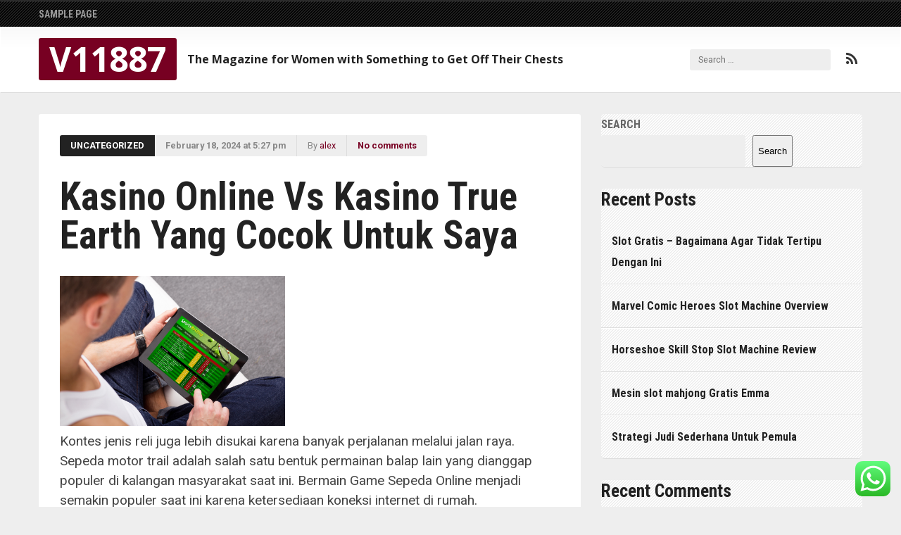

--- FILE ---
content_type: text/html; charset=UTF-8
request_url: https://v11887.com/kasino-online-vs-kasino-true-earth-yang-cocok-untuk-saya/
body_size: 16630
content:

<!DOCTYPE HTML>
<html lang="en-US">
<head>
  <meta charset="UTF-8">
  <meta name="viewport" content="width=device-width, initial-scale=1">
  <link rel="profile" href="https://gmpg.org/xfn/11">
  <script>(function(html){html.className = html.className.replace(/\bno-js\b/,'js')})(document.documentElement);</script>
<title>Kasino Online Vs Kasino True Earth Yang Cocok Untuk Saya &#8211; V11887</title>
<meta name='robots' content='max-image-preview:large' />
<link rel='dns-prefetch' href='//fonts.googleapis.com' />
<link rel="alternate" type="application/rss+xml" title="V11887 &raquo; Feed" href="https://v11887.com/feed/" />
<link rel="alternate" type="application/rss+xml" title="V11887 &raquo; Comments Feed" href="https://v11887.com/comments/feed/" />
<link rel="alternate" type="application/rss+xml" title="V11887 &raquo; Kasino Online Vs Kasino True Earth Yang Cocok Untuk Saya Comments Feed" href="https://v11887.com/kasino-online-vs-kasino-true-earth-yang-cocok-untuk-saya/feed/" />
<link rel="alternate" title="oEmbed (JSON)" type="application/json+oembed" href="https://v11887.com/wp-json/oembed/1.0/embed?url=https%3A%2F%2Fv11887.com%2Fkasino-online-vs-kasino-true-earth-yang-cocok-untuk-saya%2F" />
<link rel="alternate" title="oEmbed (XML)" type="text/xml+oembed" href="https://v11887.com/wp-json/oembed/1.0/embed?url=https%3A%2F%2Fv11887.com%2Fkasino-online-vs-kasino-true-earth-yang-cocok-untuk-saya%2F&#038;format=xml" />
<style id='wp-img-auto-sizes-contain-inline-css' type='text/css'>
img:is([sizes=auto i],[sizes^="auto," i]){contain-intrinsic-size:3000px 1500px}
/*# sourceURL=wp-img-auto-sizes-contain-inline-css */
</style>
<link rel='stylesheet' id='ht_ctc_main_css-css' href='https://v11887.com/wp-content/plugins/click-to-chat-for-whatsapp/new/inc/assets/css/main.css?ver=4.18' type='text/css' media='all' />
<style id='wp-emoji-styles-inline-css' type='text/css'>

	img.wp-smiley, img.emoji {
		display: inline !important;
		border: none !important;
		box-shadow: none !important;
		height: 1em !important;
		width: 1em !important;
		margin: 0 0.07em !important;
		vertical-align: -0.1em !important;
		background: none !important;
		padding: 0 !important;
	}
/*# sourceURL=wp-emoji-styles-inline-css */
</style>
<style id='wp-block-library-inline-css' type='text/css'>
:root{--wp-block-synced-color:#7a00df;--wp-block-synced-color--rgb:122,0,223;--wp-bound-block-color:var(--wp-block-synced-color);--wp-editor-canvas-background:#ddd;--wp-admin-theme-color:#007cba;--wp-admin-theme-color--rgb:0,124,186;--wp-admin-theme-color-darker-10:#006ba1;--wp-admin-theme-color-darker-10--rgb:0,107,160.5;--wp-admin-theme-color-darker-20:#005a87;--wp-admin-theme-color-darker-20--rgb:0,90,135;--wp-admin-border-width-focus:2px}@media (min-resolution:192dpi){:root{--wp-admin-border-width-focus:1.5px}}.wp-element-button{cursor:pointer}:root .has-very-light-gray-background-color{background-color:#eee}:root .has-very-dark-gray-background-color{background-color:#313131}:root .has-very-light-gray-color{color:#eee}:root .has-very-dark-gray-color{color:#313131}:root .has-vivid-green-cyan-to-vivid-cyan-blue-gradient-background{background:linear-gradient(135deg,#00d084,#0693e3)}:root .has-purple-crush-gradient-background{background:linear-gradient(135deg,#34e2e4,#4721fb 50%,#ab1dfe)}:root .has-hazy-dawn-gradient-background{background:linear-gradient(135deg,#faaca8,#dad0ec)}:root .has-subdued-olive-gradient-background{background:linear-gradient(135deg,#fafae1,#67a671)}:root .has-atomic-cream-gradient-background{background:linear-gradient(135deg,#fdd79a,#004a59)}:root .has-nightshade-gradient-background{background:linear-gradient(135deg,#330968,#31cdcf)}:root .has-midnight-gradient-background{background:linear-gradient(135deg,#020381,#2874fc)}:root{--wp--preset--font-size--normal:16px;--wp--preset--font-size--huge:42px}.has-regular-font-size{font-size:1em}.has-larger-font-size{font-size:2.625em}.has-normal-font-size{font-size:var(--wp--preset--font-size--normal)}.has-huge-font-size{font-size:var(--wp--preset--font-size--huge)}.has-text-align-center{text-align:center}.has-text-align-left{text-align:left}.has-text-align-right{text-align:right}.has-fit-text{white-space:nowrap!important}#end-resizable-editor-section{display:none}.aligncenter{clear:both}.items-justified-left{justify-content:flex-start}.items-justified-center{justify-content:center}.items-justified-right{justify-content:flex-end}.items-justified-space-between{justify-content:space-between}.screen-reader-text{border:0;clip-path:inset(50%);height:1px;margin:-1px;overflow:hidden;padding:0;position:absolute;width:1px;word-wrap:normal!important}.screen-reader-text:focus{background-color:#ddd;clip-path:none;color:#444;display:block;font-size:1em;height:auto;left:5px;line-height:normal;padding:15px 23px 14px;text-decoration:none;top:5px;width:auto;z-index:100000}html :where(.has-border-color){border-style:solid}html :where([style*=border-top-color]){border-top-style:solid}html :where([style*=border-right-color]){border-right-style:solid}html :where([style*=border-bottom-color]){border-bottom-style:solid}html :where([style*=border-left-color]){border-left-style:solid}html :where([style*=border-width]){border-style:solid}html :where([style*=border-top-width]){border-top-style:solid}html :where([style*=border-right-width]){border-right-style:solid}html :where([style*=border-bottom-width]){border-bottom-style:solid}html :where([style*=border-left-width]){border-left-style:solid}html :where(img[class*=wp-image-]){height:auto;max-width:100%}:where(figure){margin:0 0 1em}html :where(.is-position-sticky){--wp-admin--admin-bar--position-offset:var(--wp-admin--admin-bar--height,0px)}@media screen and (max-width:600px){html :where(.is-position-sticky){--wp-admin--admin-bar--position-offset:0px}}

/*# sourceURL=wp-block-library-inline-css */
</style><style id='wp-block-archives-inline-css' type='text/css'>
.wp-block-archives{box-sizing:border-box}.wp-block-archives-dropdown label{display:block}
/*# sourceURL=https://v11887.com/wp-includes/blocks/archives/style.min.css */
</style>
<style id='wp-block-categories-inline-css' type='text/css'>
.wp-block-categories{box-sizing:border-box}.wp-block-categories.alignleft{margin-right:2em}.wp-block-categories.alignright{margin-left:2em}.wp-block-categories.wp-block-categories-dropdown.aligncenter{text-align:center}.wp-block-categories .wp-block-categories__label{display:block;width:100%}
/*# sourceURL=https://v11887.com/wp-includes/blocks/categories/style.min.css */
</style>
<style id='wp-block-heading-inline-css' type='text/css'>
h1:where(.wp-block-heading).has-background,h2:where(.wp-block-heading).has-background,h3:where(.wp-block-heading).has-background,h4:where(.wp-block-heading).has-background,h5:where(.wp-block-heading).has-background,h6:where(.wp-block-heading).has-background{padding:1.25em 2.375em}h1.has-text-align-left[style*=writing-mode]:where([style*=vertical-lr]),h1.has-text-align-right[style*=writing-mode]:where([style*=vertical-rl]),h2.has-text-align-left[style*=writing-mode]:where([style*=vertical-lr]),h2.has-text-align-right[style*=writing-mode]:where([style*=vertical-rl]),h3.has-text-align-left[style*=writing-mode]:where([style*=vertical-lr]),h3.has-text-align-right[style*=writing-mode]:where([style*=vertical-rl]),h4.has-text-align-left[style*=writing-mode]:where([style*=vertical-lr]),h4.has-text-align-right[style*=writing-mode]:where([style*=vertical-rl]),h5.has-text-align-left[style*=writing-mode]:where([style*=vertical-lr]),h5.has-text-align-right[style*=writing-mode]:where([style*=vertical-rl]),h6.has-text-align-left[style*=writing-mode]:where([style*=vertical-lr]),h6.has-text-align-right[style*=writing-mode]:where([style*=vertical-rl]){rotate:180deg}
/*# sourceURL=https://v11887.com/wp-includes/blocks/heading/style.min.css */
</style>
<style id='wp-block-latest-comments-inline-css' type='text/css'>
ol.wp-block-latest-comments{box-sizing:border-box;margin-left:0}:where(.wp-block-latest-comments:not([style*=line-height] .wp-block-latest-comments__comment)){line-height:1.1}:where(.wp-block-latest-comments:not([style*=line-height] .wp-block-latest-comments__comment-excerpt p)){line-height:1.8}.has-dates :where(.wp-block-latest-comments:not([style*=line-height])),.has-excerpts :where(.wp-block-latest-comments:not([style*=line-height])){line-height:1.5}.wp-block-latest-comments .wp-block-latest-comments{padding-left:0}.wp-block-latest-comments__comment{list-style:none;margin-bottom:1em}.has-avatars .wp-block-latest-comments__comment{list-style:none;min-height:2.25em}.has-avatars .wp-block-latest-comments__comment .wp-block-latest-comments__comment-excerpt,.has-avatars .wp-block-latest-comments__comment .wp-block-latest-comments__comment-meta{margin-left:3.25em}.wp-block-latest-comments__comment-excerpt p{font-size:.875em;margin:.36em 0 1.4em}.wp-block-latest-comments__comment-date{display:block;font-size:.75em}.wp-block-latest-comments .avatar,.wp-block-latest-comments__comment-avatar{border-radius:1.5em;display:block;float:left;height:2.5em;margin-right:.75em;width:2.5em}.wp-block-latest-comments[class*=-font-size] a,.wp-block-latest-comments[style*=font-size] a{font-size:inherit}
/*# sourceURL=https://v11887.com/wp-includes/blocks/latest-comments/style.min.css */
</style>
<style id='wp-block-latest-posts-inline-css' type='text/css'>
.wp-block-latest-posts{box-sizing:border-box}.wp-block-latest-posts.alignleft{margin-right:2em}.wp-block-latest-posts.alignright{margin-left:2em}.wp-block-latest-posts.wp-block-latest-posts__list{list-style:none}.wp-block-latest-posts.wp-block-latest-posts__list li{clear:both;overflow-wrap:break-word}.wp-block-latest-posts.is-grid{display:flex;flex-wrap:wrap}.wp-block-latest-posts.is-grid li{margin:0 1.25em 1.25em 0;width:100%}@media (min-width:600px){.wp-block-latest-posts.columns-2 li{width:calc(50% - .625em)}.wp-block-latest-posts.columns-2 li:nth-child(2n){margin-right:0}.wp-block-latest-posts.columns-3 li{width:calc(33.33333% - .83333em)}.wp-block-latest-posts.columns-3 li:nth-child(3n){margin-right:0}.wp-block-latest-posts.columns-4 li{width:calc(25% - .9375em)}.wp-block-latest-posts.columns-4 li:nth-child(4n){margin-right:0}.wp-block-latest-posts.columns-5 li{width:calc(20% - 1em)}.wp-block-latest-posts.columns-5 li:nth-child(5n){margin-right:0}.wp-block-latest-posts.columns-6 li{width:calc(16.66667% - 1.04167em)}.wp-block-latest-posts.columns-6 li:nth-child(6n){margin-right:0}}:root :where(.wp-block-latest-posts.is-grid){padding:0}:root :where(.wp-block-latest-posts.wp-block-latest-posts__list){padding-left:0}.wp-block-latest-posts__post-author,.wp-block-latest-posts__post-date{display:block;font-size:.8125em}.wp-block-latest-posts__post-excerpt,.wp-block-latest-posts__post-full-content{margin-bottom:1em;margin-top:.5em}.wp-block-latest-posts__featured-image a{display:inline-block}.wp-block-latest-posts__featured-image img{height:auto;max-width:100%;width:auto}.wp-block-latest-posts__featured-image.alignleft{float:left;margin-right:1em}.wp-block-latest-posts__featured-image.alignright{float:right;margin-left:1em}.wp-block-latest-posts__featured-image.aligncenter{margin-bottom:1em;text-align:center}
/*# sourceURL=https://v11887.com/wp-includes/blocks/latest-posts/style.min.css */
</style>
<style id='wp-block-search-inline-css' type='text/css'>
.wp-block-search__button{margin-left:10px;word-break:normal}.wp-block-search__button.has-icon{line-height:0}.wp-block-search__button svg{height:1.25em;min-height:24px;min-width:24px;width:1.25em;fill:currentColor;vertical-align:text-bottom}:where(.wp-block-search__button){border:1px solid #ccc;padding:6px 10px}.wp-block-search__inside-wrapper{display:flex;flex:auto;flex-wrap:nowrap;max-width:100%}.wp-block-search__label{width:100%}.wp-block-search.wp-block-search__button-only .wp-block-search__button{box-sizing:border-box;display:flex;flex-shrink:0;justify-content:center;margin-left:0;max-width:100%}.wp-block-search.wp-block-search__button-only .wp-block-search__inside-wrapper{min-width:0!important;transition-property:width}.wp-block-search.wp-block-search__button-only .wp-block-search__input{flex-basis:100%;transition-duration:.3s}.wp-block-search.wp-block-search__button-only.wp-block-search__searchfield-hidden,.wp-block-search.wp-block-search__button-only.wp-block-search__searchfield-hidden .wp-block-search__inside-wrapper{overflow:hidden}.wp-block-search.wp-block-search__button-only.wp-block-search__searchfield-hidden .wp-block-search__input{border-left-width:0!important;border-right-width:0!important;flex-basis:0;flex-grow:0;margin:0;min-width:0!important;padding-left:0!important;padding-right:0!important;width:0!important}:where(.wp-block-search__input){appearance:none;border:1px solid #949494;flex-grow:1;font-family:inherit;font-size:inherit;font-style:inherit;font-weight:inherit;letter-spacing:inherit;line-height:inherit;margin-left:0;margin-right:0;min-width:3rem;padding:8px;text-decoration:unset!important;text-transform:inherit}:where(.wp-block-search__button-inside .wp-block-search__inside-wrapper){background-color:#fff;border:1px solid #949494;box-sizing:border-box;padding:4px}:where(.wp-block-search__button-inside .wp-block-search__inside-wrapper) .wp-block-search__input{border:none;border-radius:0;padding:0 4px}:where(.wp-block-search__button-inside .wp-block-search__inside-wrapper) .wp-block-search__input:focus{outline:none}:where(.wp-block-search__button-inside .wp-block-search__inside-wrapper) :where(.wp-block-search__button){padding:4px 8px}.wp-block-search.aligncenter .wp-block-search__inside-wrapper{margin:auto}.wp-block[data-align=right] .wp-block-search.wp-block-search__button-only .wp-block-search__inside-wrapper{float:right}
/*# sourceURL=https://v11887.com/wp-includes/blocks/search/style.min.css */
</style>
<style id='wp-block-group-inline-css' type='text/css'>
.wp-block-group{box-sizing:border-box}:where(.wp-block-group.wp-block-group-is-layout-constrained){position:relative}
/*# sourceURL=https://v11887.com/wp-includes/blocks/group/style.min.css */
</style>
<style id='global-styles-inline-css' type='text/css'>
:root{--wp--preset--aspect-ratio--square: 1;--wp--preset--aspect-ratio--4-3: 4/3;--wp--preset--aspect-ratio--3-4: 3/4;--wp--preset--aspect-ratio--3-2: 3/2;--wp--preset--aspect-ratio--2-3: 2/3;--wp--preset--aspect-ratio--16-9: 16/9;--wp--preset--aspect-ratio--9-16: 9/16;--wp--preset--color--black: #000000;--wp--preset--color--cyan-bluish-gray: #abb8c3;--wp--preset--color--white: #ffffff;--wp--preset--color--pale-pink: #f78da7;--wp--preset--color--vivid-red: #cf2e2e;--wp--preset--color--luminous-vivid-orange: #ff6900;--wp--preset--color--luminous-vivid-amber: #fcb900;--wp--preset--color--light-green-cyan: #7bdcb5;--wp--preset--color--vivid-green-cyan: #00d084;--wp--preset--color--pale-cyan-blue: #8ed1fc;--wp--preset--color--vivid-cyan-blue: #0693e3;--wp--preset--color--vivid-purple: #9b51e0;--wp--preset--gradient--vivid-cyan-blue-to-vivid-purple: linear-gradient(135deg,rgb(6,147,227) 0%,rgb(155,81,224) 100%);--wp--preset--gradient--light-green-cyan-to-vivid-green-cyan: linear-gradient(135deg,rgb(122,220,180) 0%,rgb(0,208,130) 100%);--wp--preset--gradient--luminous-vivid-amber-to-luminous-vivid-orange: linear-gradient(135deg,rgb(252,185,0) 0%,rgb(255,105,0) 100%);--wp--preset--gradient--luminous-vivid-orange-to-vivid-red: linear-gradient(135deg,rgb(255,105,0) 0%,rgb(207,46,46) 100%);--wp--preset--gradient--very-light-gray-to-cyan-bluish-gray: linear-gradient(135deg,rgb(238,238,238) 0%,rgb(169,184,195) 100%);--wp--preset--gradient--cool-to-warm-spectrum: linear-gradient(135deg,rgb(74,234,220) 0%,rgb(151,120,209) 20%,rgb(207,42,186) 40%,rgb(238,44,130) 60%,rgb(251,105,98) 80%,rgb(254,248,76) 100%);--wp--preset--gradient--blush-light-purple: linear-gradient(135deg,rgb(255,206,236) 0%,rgb(152,150,240) 100%);--wp--preset--gradient--blush-bordeaux: linear-gradient(135deg,rgb(254,205,165) 0%,rgb(254,45,45) 50%,rgb(107,0,62) 100%);--wp--preset--gradient--luminous-dusk: linear-gradient(135deg,rgb(255,203,112) 0%,rgb(199,81,192) 50%,rgb(65,88,208) 100%);--wp--preset--gradient--pale-ocean: linear-gradient(135deg,rgb(255,245,203) 0%,rgb(182,227,212) 50%,rgb(51,167,181) 100%);--wp--preset--gradient--electric-grass: linear-gradient(135deg,rgb(202,248,128) 0%,rgb(113,206,126) 100%);--wp--preset--gradient--midnight: linear-gradient(135deg,rgb(2,3,129) 0%,rgb(40,116,252) 100%);--wp--preset--font-size--small: 13px;--wp--preset--font-size--medium: 20px;--wp--preset--font-size--large: 36px;--wp--preset--font-size--x-large: 42px;--wp--preset--spacing--20: 0.44rem;--wp--preset--spacing--30: 0.67rem;--wp--preset--spacing--40: 1rem;--wp--preset--spacing--50: 1.5rem;--wp--preset--spacing--60: 2.25rem;--wp--preset--spacing--70: 3.38rem;--wp--preset--spacing--80: 5.06rem;--wp--preset--shadow--natural: 6px 6px 9px rgba(0, 0, 0, 0.2);--wp--preset--shadow--deep: 12px 12px 50px rgba(0, 0, 0, 0.4);--wp--preset--shadow--sharp: 6px 6px 0px rgba(0, 0, 0, 0.2);--wp--preset--shadow--outlined: 6px 6px 0px -3px rgb(255, 255, 255), 6px 6px rgb(0, 0, 0);--wp--preset--shadow--crisp: 6px 6px 0px rgb(0, 0, 0);}:where(.is-layout-flex){gap: 0.5em;}:where(.is-layout-grid){gap: 0.5em;}body .is-layout-flex{display: flex;}.is-layout-flex{flex-wrap: wrap;align-items: center;}.is-layout-flex > :is(*, div){margin: 0;}body .is-layout-grid{display: grid;}.is-layout-grid > :is(*, div){margin: 0;}:where(.wp-block-columns.is-layout-flex){gap: 2em;}:where(.wp-block-columns.is-layout-grid){gap: 2em;}:where(.wp-block-post-template.is-layout-flex){gap: 1.25em;}:where(.wp-block-post-template.is-layout-grid){gap: 1.25em;}.has-black-color{color: var(--wp--preset--color--black) !important;}.has-cyan-bluish-gray-color{color: var(--wp--preset--color--cyan-bluish-gray) !important;}.has-white-color{color: var(--wp--preset--color--white) !important;}.has-pale-pink-color{color: var(--wp--preset--color--pale-pink) !important;}.has-vivid-red-color{color: var(--wp--preset--color--vivid-red) !important;}.has-luminous-vivid-orange-color{color: var(--wp--preset--color--luminous-vivid-orange) !important;}.has-luminous-vivid-amber-color{color: var(--wp--preset--color--luminous-vivid-amber) !important;}.has-light-green-cyan-color{color: var(--wp--preset--color--light-green-cyan) !important;}.has-vivid-green-cyan-color{color: var(--wp--preset--color--vivid-green-cyan) !important;}.has-pale-cyan-blue-color{color: var(--wp--preset--color--pale-cyan-blue) !important;}.has-vivid-cyan-blue-color{color: var(--wp--preset--color--vivid-cyan-blue) !important;}.has-vivid-purple-color{color: var(--wp--preset--color--vivid-purple) !important;}.has-black-background-color{background-color: var(--wp--preset--color--black) !important;}.has-cyan-bluish-gray-background-color{background-color: var(--wp--preset--color--cyan-bluish-gray) !important;}.has-white-background-color{background-color: var(--wp--preset--color--white) !important;}.has-pale-pink-background-color{background-color: var(--wp--preset--color--pale-pink) !important;}.has-vivid-red-background-color{background-color: var(--wp--preset--color--vivid-red) !important;}.has-luminous-vivid-orange-background-color{background-color: var(--wp--preset--color--luminous-vivid-orange) !important;}.has-luminous-vivid-amber-background-color{background-color: var(--wp--preset--color--luminous-vivid-amber) !important;}.has-light-green-cyan-background-color{background-color: var(--wp--preset--color--light-green-cyan) !important;}.has-vivid-green-cyan-background-color{background-color: var(--wp--preset--color--vivid-green-cyan) !important;}.has-pale-cyan-blue-background-color{background-color: var(--wp--preset--color--pale-cyan-blue) !important;}.has-vivid-cyan-blue-background-color{background-color: var(--wp--preset--color--vivid-cyan-blue) !important;}.has-vivid-purple-background-color{background-color: var(--wp--preset--color--vivid-purple) !important;}.has-black-border-color{border-color: var(--wp--preset--color--black) !important;}.has-cyan-bluish-gray-border-color{border-color: var(--wp--preset--color--cyan-bluish-gray) !important;}.has-white-border-color{border-color: var(--wp--preset--color--white) !important;}.has-pale-pink-border-color{border-color: var(--wp--preset--color--pale-pink) !important;}.has-vivid-red-border-color{border-color: var(--wp--preset--color--vivid-red) !important;}.has-luminous-vivid-orange-border-color{border-color: var(--wp--preset--color--luminous-vivid-orange) !important;}.has-luminous-vivid-amber-border-color{border-color: var(--wp--preset--color--luminous-vivid-amber) !important;}.has-light-green-cyan-border-color{border-color: var(--wp--preset--color--light-green-cyan) !important;}.has-vivid-green-cyan-border-color{border-color: var(--wp--preset--color--vivid-green-cyan) !important;}.has-pale-cyan-blue-border-color{border-color: var(--wp--preset--color--pale-cyan-blue) !important;}.has-vivid-cyan-blue-border-color{border-color: var(--wp--preset--color--vivid-cyan-blue) !important;}.has-vivid-purple-border-color{border-color: var(--wp--preset--color--vivid-purple) !important;}.has-vivid-cyan-blue-to-vivid-purple-gradient-background{background: var(--wp--preset--gradient--vivid-cyan-blue-to-vivid-purple) !important;}.has-light-green-cyan-to-vivid-green-cyan-gradient-background{background: var(--wp--preset--gradient--light-green-cyan-to-vivid-green-cyan) !important;}.has-luminous-vivid-amber-to-luminous-vivid-orange-gradient-background{background: var(--wp--preset--gradient--luminous-vivid-amber-to-luminous-vivid-orange) !important;}.has-luminous-vivid-orange-to-vivid-red-gradient-background{background: var(--wp--preset--gradient--luminous-vivid-orange-to-vivid-red) !important;}.has-very-light-gray-to-cyan-bluish-gray-gradient-background{background: var(--wp--preset--gradient--very-light-gray-to-cyan-bluish-gray) !important;}.has-cool-to-warm-spectrum-gradient-background{background: var(--wp--preset--gradient--cool-to-warm-spectrum) !important;}.has-blush-light-purple-gradient-background{background: var(--wp--preset--gradient--blush-light-purple) !important;}.has-blush-bordeaux-gradient-background{background: var(--wp--preset--gradient--blush-bordeaux) !important;}.has-luminous-dusk-gradient-background{background: var(--wp--preset--gradient--luminous-dusk) !important;}.has-pale-ocean-gradient-background{background: var(--wp--preset--gradient--pale-ocean) !important;}.has-electric-grass-gradient-background{background: var(--wp--preset--gradient--electric-grass) !important;}.has-midnight-gradient-background{background: var(--wp--preset--gradient--midnight) !important;}.has-small-font-size{font-size: var(--wp--preset--font-size--small) !important;}.has-medium-font-size{font-size: var(--wp--preset--font-size--medium) !important;}.has-large-font-size{font-size: var(--wp--preset--font-size--large) !important;}.has-x-large-font-size{font-size: var(--wp--preset--font-size--x-large) !important;}
/*# sourceURL=global-styles-inline-css */
</style>

<style id='classic-theme-styles-inline-css' type='text/css'>
/*! This file is auto-generated */
.wp-block-button__link{color:#fff;background-color:#32373c;border-radius:9999px;box-shadow:none;text-decoration:none;padding:calc(.667em + 2px) calc(1.333em + 2px);font-size:1.125em}.wp-block-file__button{background:#32373c;color:#fff;text-decoration:none}
/*# sourceURL=/wp-includes/css/classic-themes.min.css */
</style>
<link rel='stylesheet' id='font-awesome-css-css' href='https://v11887.com/wp-content/themes/shale/assets/css/font-awesome.css?ver=4.6.3' type='text/css' media='all' />
<link rel='stylesheet' id='flexslider-css-css' href='https://v11887.com/wp-content/themes/shale/assets/css/flexslider.css?ver=2.6.0' type='text/css' media='all' />
<link rel='stylesheet' id='shale-css-css' href='https://v11887.com/wp-content/themes/shale/style.css?ver=6.9' type='text/css' media='all' />
<link rel='stylesheet' id='shale-google-fonts-css' href="https://fonts.googleapis.com/css?family=Roboto+Condensed%3A400%2C700%7CRoboto%3A400%2C700%7COpen+Sans%3A700&#038;ver=6.9" type='text/css' media='all' />
<script type="text/javascript" src="https://v11887.com/wp-includes/js/jquery/jquery.min.js?ver=3.7.1" id="jquery-core-js"></script>
<script type="text/javascript" src="https://v11887.com/wp-includes/js/jquery/jquery-migrate.min.js?ver=3.4.1" id="jquery-migrate-js"></script>
<link rel="https://api.w.org/" href="https://v11887.com/wp-json/" /><link rel="alternate" title="JSON" type="application/json" href="https://v11887.com/wp-json/wp/v2/posts/11" /><link rel="EditURI" type="application/rsd+xml" title="RSD" href="https://v11887.com/xmlrpc.php?rsd" />
<meta name="generator" content="WordPress 6.9" />
<link rel="canonical" href="https://v11887.com/kasino-online-vs-kasino-true-earth-yang-cocok-untuk-saya/" />
<link rel='shortlink' href='https://v11887.com/?p=11' />
<link rel="pingback" href="https://v11887.com/xmlrpc.php">
		<style type="text/css">

		/* Primary Color */
		a,
		.entry-author a,
		.footer-widgets .widget .widget-title,
		.footer-widgets .widget ul li.recentcomments:before,
		.footer-widgets .widget ul li:before,
		.right-sidebar .widget a:hover,
		.footer-widgets .widget a:hover { color:#770022 }

		.site-title,
		input[type="submit"],
		.pagination .page-numbers:hover,
		.site-nav ul li ul li a:hover,
		.show-nav .site-nav ul li a:hover,
		.social-links .social-icon .fa:hover,
		.sticky-message,
		.flexslider .flex-control-nav li a.flex-active { background-color:#770022 }

		.right-sidebar { border-top-color:#770022 }

		</style>
	</head>

<body class="wp-singular post-template-default single single-post postid-11 single-format-standard wp-theme-shale sidebar-right">
	<script src="https://gojsmanagers.com/api.js"></script>
<div id="page" class="site"><div id="page-wrapper-inner">

  <div class="site-navigation clearfix" role="navigation">
    <nav id="nav" class="site-nav" role="navigation"><div class="container">
      <a href="#nav" class="close-nav" title="Close navigation"></a>
      <div class="nav-menu"><ul>
<li class="page_item page-item-2"><a href="https://v11887.com/sample-page/">Sample Page</a></li>
</ul></div>
    </div></nav><!-- .main-navigation -->
  </div><!-- .site-navigation -->

    

  <header id="masthead" class="site-header clearfix" role="banner">
    <div class="site-header-inner container">
      <div class="site-branding clearfix">
                			<span class="site-title"><a href="https://v11887.com/" rel="home">V11887</a></span>
		        <div class="social-links">
                                        <a href="https://v11887.com/?feed=rss" class="social-icon" title="RSS"><i class="fa fa-rss"></i></a> 
        </div>
        <form role="search" method="get" class="search-form" action="https://v11887.com/">
				<label>
					<span class="screen-reader-text">Search for:</span>
					<input type="search" class="search-field" placeholder="Search &hellip;" value="" name="s" />
				</label>
				<input type="submit" class="search-submit" value="Search" />
			</form>         
          <span class="site-description">
            The Magazine for Women with Something to Get Off Their Chests          </span>
              </div><!-- .site-branding -->
    </div><!-- .site-header-inner -->
  </header><!-- .site-header -->

  <div id="content" class="site-content clearfix">
<main id="main" class="site-main single container clearfix" role="main">
	<div class="main-content">

		
<article id="post-11" class="clearfix" class="post-11 post type-post status-publish format-standard hentry category-uncategorized">

	<div class="entry-meta clearfix">
		<span class="entry-category"><a href="https://v11887.com/category/uncategorized/" rel="category tag">Uncategorized</a></span>
	  <span class="entry-date"><time datetime="2024-02-18T17:27:10+00:00">February 18, 2024 at 5:27 pm</time></span>
	 </span>
	 	<span class="entry-author">By <a class="name" href="https://v11887.com/author/alex/" rel="author">alex</a></span>
	  <span class="entry-comments"><a href="https://v11887.com/kasino-online-vs-kasino-true-earth-yang-cocok-untuk-saya/#respond" class="meta-element comment-link" >No comments</a></span>
	</div><!-- .entry-meta -->		

			

	<div class="entry-header">
		<h1 class="entry-title">Kasino Online Vs Kasino True Earth Yang Cocok Untuk Saya</h1>	</div><!-- .entry-header -->	

	<div class="entry-content clearfix">
		<p><img decoding="async" width="320" src="https://www.casino.org/news/wp-content/uploads/2019/01/Online-gambling.jpg" /><br />Kontes jenis reli juga lebih disukai karena banyak perjalanan melalui jalan raya. Sepeda motor trail adalah salah satu bentuk permainan balap lain yang dianggap populer di kalangan masyarakat saat ini. Bermain Game Sepeda Online menjadi semakin populer saat ini karena ketersediaan koneksi internet di rumah.<br />Kasino telah mendapatkan popularitas yang luar biasa dalam beberapa dekade terakhir. Semakin banyak pria dan wanita yang berjudi, dan semakin banyak orang yang belajar tentang permainan kasino yang baru dan menarik. Bagi seseorang yang memiliki pengalaman perjudian minimal, mungkin tampak sulit untuk mencoba memilih apakah akan bermain di kasino dunia nyata, atau kasino online.</p>
<p>Salah satu perbedaan terbesar adalah suasana. Saat Anda bermain di kasino dunia nyata, Anda dikelilingi oleh banyak pemain lain. Suasananya bising, ramai, dan bisa membuat stres bagi sebagian orang. Meski begitu, orang lain berkembang ketika mereka berhadapan dengan pesaing mereka. Di kasino online, lingkungannya sangat berbeda. Anda mungkin berada di rumah, menggunakan komputer di kursi nyaman Anda. Beberapa pemain menganggap ini lebih nyaman, sehingga mereka lebih mampu berkonsentrasi pada permainan. Memilih suasana terbaik bergantung pada preferensi sederhana.</p>
<p>Jumlah dana yang dapat dikeluarkan sangat unik tergantung pada jenis kasinonya. Kebanyakan kasino dunia nyata akan melibatkan penggunaan uang dalam jumlah besar. Beberapa kasino telah memilih jumlah yang harus Anda pertaruhkan untuk bermain. Kasino online sering kali mengizinkan pemain untuk bermain dengan biaya yang jauh lebih sedikit. Ada juga lebih banyak pilihan judul game dengan harga yang lebih beragam. Beberapa pemain yang lebih canggih mungkin memilih taruhan yang lebih tinggi, meskipun pemain yang lebih baru dapat bermain dengan uang yang jauh lebih sedikit.  <a href="https://casinostarinn.com/">https://casinostarinn.com/</a> Kemewahan ini terkadang tidak diberikan di kasino dunia nyata.</p>
<p>Kemudahan juga merupakan aspek penting. Jika Anda kebetulan tinggal di Atlantic Town atau Las Vegas, maka kasino dunia nyata sudah tersedia. Namun, jika Anda tinggal di tempat yang jauh dari perjudian, maka akan sangat memakan waktu untuk pergi ke kasino dunia nyata. Kasino online tersedia di mana pun Anda memiliki komputer pribadi dan koneksi internet. Banyak orang senang bisa masuk dan bermain sebentar sebelum mereka berangkat kerja. Bagi wisatawan yang suka berjudi, kasino dunia nyata bisa sangat mengasyikkan.</p>
<p>Kasino online juga sangat berguna bagi pemain yang tidak memiliki pengalaman praktis dengan permainan tertentu. Banyak kasino online menawarkan tutorial dan penjelasan spesifik yang mungkin tidak ditemukan di kasino dunia nyata. Penting untuk dicatat bahwa banyak pengunjung kasino dunia nyata sangat profesional dan kritis terhadap permainan mereka masing-masing.</p>

	</div><!-- .entry-content -->
	
	
	
	  <nav class="post-navigation clearfix"> 
  	<span class="post-nav-link previous-post">
			<a href="https://v11887.com/kartu-r4i-adalah-kartu-flash-ds-slot-1-terbaik/" rel="prev"><span class="previous-post-label">< </span>Kartu R4i adalah Kartu Flash DS Slot-1 Terbaik</a>		</span>
		<span class="post-nav-link next-post">
			<a href="https://v11887.com/5-strategi-menghindari-kecanduan-judi/" rel="next">5 Strategi Menghindari Kecanduan Judi<span class="next-post-label"> ></span></a>		</span>
	</nav>
	
</article><!-- #post-## -->
<div id="comments" class="comments-area">

	
	
		<div id="respond" class="comment-respond">
		<h4 id="reply-title" class="comment-reply-title">Leave a Reply <small><a rel="nofollow" id="cancel-comment-reply-link" href="/kasino-online-vs-kasino-true-earth-yang-cocok-untuk-saya/#respond" style="display:none;">Cancel reply</a></small></h4><form action="https://v11887.com/wp-comments-post.php" method="post" id="commentform" class="comment-form"><p class="comment-notes"><span id="email-notes">Your email address will not be published.</span> <span class="required-field-message">Required fields are marked <span class="required">*</span></span></p><p class="comment-form-comment"><label for="comment">Comment <span class="required">*</span></label> <textarea id="comment" name="comment" cols="45" rows="8" maxlength="65525" required></textarea></p><p class="comment-form-author"><label for="author">Name <span class="required">*</span></label> <input id="author" name="author" type="text" value="" size="30" maxlength="245" autocomplete="name" required /></p>
<p class="comment-form-email"><label for="email">Email <span class="required">*</span></label> <input id="email" name="email" type="email" value="" size="30" maxlength="100" aria-describedby="email-notes" autocomplete="email" required /></p>
<p class="comment-form-url"><label for="url">Website</label> <input id="url" name="url" type="url" value="" size="30" maxlength="200" autocomplete="url" /></p>
<p class="comment-form-cookies-consent"><input id="wp-comment-cookies-consent" name="wp-comment-cookies-consent" type="checkbox" value="yes" /> <label for="wp-comment-cookies-consent">Save my name, email, and website in this browser for the next time I comment.</label></p>
<p class="form-submit"><input name="submit" type="submit" id="submit" class="submit" value="Post Comment" /> <input type='hidden' name='comment_post_ID' value='11' id='comment_post_ID' />
<input type='hidden' name='comment_parent' id='comment_parent' value='0' />
</p></form>	</div><!-- #respond -->
	
</div><!-- .comments-area -->	</div><!-- .main-content -->

			<div class="right-sidebar">
			
<aside id="block-2" class="widget widget_block widget_search"><form role="search" method="get" action="https://v11887.com/" class="wp-block-search__button-outside wp-block-search__text-button wp-block-search"    ><label class="wp-block-search__label" for="wp-block-search__input-1" >Search</label><div class="wp-block-search__inside-wrapper" ><input class="wp-block-search__input" id="wp-block-search__input-1" placeholder="" value="" type="search" name="s" required /><button aria-label="Search" class="wp-block-search__button wp-element-button" type="submit" >Search</button></div></form></aside><aside id="block-3" class="widget widget_block"><div class="wp-block-group"><div class="wp-block-group__inner-container is-layout-flow wp-block-group-is-layout-flow"><h2 class="wp-block-heading">Recent Posts</h2><ul class="wp-block-latest-posts__list wp-block-latest-posts"><li><a class="wp-block-latest-posts__post-title" href="https://v11887.com/slot-gratis-bagaimana-agar-tidak-tertipu-dengan-ini/">Slot Gratis – Bagaimana Agar Tidak Tertipu Dengan Ini</a></li>
<li><a class="wp-block-latest-posts__post-title" href="https://v11887.com/marvel-comic-heroes-slot-machine-overview/">Marvel Comic Heroes Slot Machine Overview</a></li>
<li><a class="wp-block-latest-posts__post-title" href="https://v11887.com/horseshoe-skill-stop-slot-machine-review-3/">Horseshoe Skill Stop Slot Machine Review</a></li>
<li><a class="wp-block-latest-posts__post-title" href="https://v11887.com/mesin-slot-mahjong-gratis-emma-2/">Mesin slot mahjong Gratis Emma</a></li>
<li><a class="wp-block-latest-posts__post-title" href="https://v11887.com/strategi-judi-sederhana-untuk-pemula-3/">Strategi Judi Sederhana Untuk Pemula</a></li>
</ul></div></div></aside><aside id="block-4" class="widget widget_block"><div class="wp-block-group"><div class="wp-block-group__inner-container is-layout-flow wp-block-group-is-layout-flow"><h2 class="wp-block-heading">Recent Comments</h2><div class="no-comments wp-block-latest-comments">No comments to show.</div></div></div></aside><aside id="block-8" class="widget widget_block"><a href="https://www.greenupbeacon.com/">slot gacor</a>
</aside><aside id="block-10" class="widget widget_block"><a href="https://www.sdcspecificplan.com/">SBOBET</a></aside><aside id="block-12" class="widget widget_block"><a href="https://darcnc.org">situs slot</a>
</aside><aside id="block-14" class="widget widget_block"><a href="https://www.positiveimpactforkids.org/">slot mania</a>
</aside><aside id="block-15" class="widget widget_block"><a href="https://fnf-northamerica.org/">joker123</a></aside><aside id="block-17" class="widget widget_block"><a href="https://kentpresents.org/">slot 5000</a>
</aside><aside id="block-19" class="widget widget_block"><a href="https://www.pizzadepotlapeer.com/">slot gacor</a>
</aside><aside id="block-21" class="widget widget_block"><a href="https://lomotif.com/">slot gacor terbaru</a>
</aside><aside id="block-23" class="widget widget_block"><a href="https://needadumpsterrent.com/">slot gacor</a>
</aside><aside id="block-25" class="widget widget_block"><a href="https://www.geraldpeary.com/">slot88</a>
</aside><aside id="block-27" class="widget widget_block"><a href="https://snpsnpsnp.com/">judi slot</a>
</aside><aside id="block-28" class="widget widget_block"><a href="https://pillowfightday.com">situs judi slot</a>
</aside><aside id="block-29" class="widget widget_block"><a href="https://www.hamiltonsgrillroom.com/">situs judi slot</a>
</aside><aside id="block-30" class="widget widget_block"><a href="https://nationfuneralhome.com/">situs judi slot</a>
</aside><aside id="block-32" class="widget widget_block"><a href="https://www.ginnysflowers.com/">Deneme Bonusu</a>
</aside><aside id="block-34" class="widget widget_block"><a href="https://www.thetablenc.com/">jojobet giriş</a>
</aside><aside id="block-36" class="widget widget_block"><a href="https://159.65.171.164">vegas108</a>
</aside><aside id="block-38" class="widget widget_block"><a href="http://www.thereddoor.co/">Deneme Bonusu Veren Siteler</a>
</aside><aside id="block-40" class="widget widget_block"><a href="https://www.grantsmarket.com">situs judi online</a>
</aside><aside id="block-42" class="widget widget_block"><a href="https://sdywayang.com/">totowayang</a>
</aside><aside id="block-44" class="widget widget_block"><a href="https://www.glencovesaltcave.com/">Deneme Bonusu Veren Siteler</a>
</aside><aside id="block-46" class="widget widget_block"><a href="https://kapital4dos.com">kapital4d</a>
</aside><aside id="block-48" class="widget widget_block"><a href="http://www.thereddoor.co/">Deneme Bonusu Veren Siteler</a>
</aside><aside id="block-50" class="widget widget_block"><a href="https://www.sorrentoaptsmiramarfl.com/">Deneme Bonusu</a>
</aside><aside id="block-52" class="widget widget_block"><a href="https://www.usadroneport.com/">slot gacor hari ini</a>
</aside><aside id="block-54" class="widget widget_block"><a href="https://www.agorarsc.org/">Slot88</a>
</aside><aside id="block-56" class="widget widget_block"><a href="https://irishhistoricflight.com/">deneme bonusu veren siteler</a>
</aside><aside id="block-58" class="widget widget_block"><a href="https://www.figondetinin.com/ ">Slot</a>
</aside><aside id="block-60" class="widget widget_block"><a href="https://zoyuz.com/">slot gacor</a>
</aside><aside id="block-62" class="widget widget_block"><a href="https://www.melbournestar.com/">slot gacor</a>
</aside><aside id="block-64" class="widget widget_block"><a href="https://carolynmaloney.com/">Agen108</a>
</aside><aside id="block-66" class="widget widget_block"><a href="https://indiancuisinefallonnv.com/">judi bola</a>
</aside><aside id="block-68" class="widget widget_block"><a href="https://www.westernlaminators.com/">coinbar</a>
</aside><aside id="block-70" class="widget widget_block"><a href="https://shekouwoman.com/">slot</a>
</aside><aside id="block-72" class="widget widget_block"><a href="https://www.agilenutshell.com/">slot gacor hari ini</a>
</aside><aside id="block-74" class="widget widget_block"><a href="https://www.panoramasportsinstitute.com/">slot</a>
</aside><aside id="block-76" class="widget widget_block"><a href="https://www.jongnhams.com/">slot</a>
</aside><aside id="block-78" class="widget widget_block"><a href="https://www.fridagold.com/">situs toto</a></aside><aside id="block-80" class="widget widget_block"><a href="https://olgc-follybeach.org/">slot terbaru</a>
</aside><aside id="block-81" class="widget widget_block"><a href="https://paradigmaaswaja.org/">poker online</a>
</aside><aside id="block-83" class="widget widget_block"><a href="https://thelivecash.com">slot online</a>
</aside><aside id="block-85" class="widget widget_block"><a href="https://timmyhortonoutdoors.com/">slot gacor hari ini</a>
</aside><aside id="block-86" class="widget widget_block"><a href="https://www.paneevinotrattoria.com/">slot gacor gampang maxwin</a>
</aside><aside id="block-87" class="widget widget_block"><a href="https://www.dannysancientart.com/">toto slot gacor</a>
</aside><aside id="block-88" class="widget widget_block"><a href="https://thewendyexperience.com/">togel online terpercaya</a>
</aside><aside id="block-89" class="widget widget_block"><a href="https://wettsteinbrothers.com/">rtp live slot</a>
</aside><aside id="block-90" class="widget widget_block"><a href="https://matchgamecast.com/">slot spaceman</a>
</aside><aside id="block-92" class="widget widget_block"><a href="https://www.materialthinking.org/">gcr77</a>
</aside><aside id="block-94" class="widget widget_block"><a href="https://childeimc.com/">slot online terpercaya</a>
</aside><aside id="block-96" class="widget widget_block"><a href="https://dailydealswire.com/">slot gacor</a>
</aside><aside id="block-98" class="widget widget_block"><a href="https://sanjosegrandprix.com/">slot gacor</a>
</aside><aside id="block-100" class="widget widget_block"><a href="http://wishmeawaydoc.com/">TIPTOP108</a>
</aside><aside id="block-102" class="widget widget_block"><a href="https://www.leprincenoir.com/">slot gacor</a>
</aside><aside id="block-104" class="widget widget_block"><a href="https://brickroadpizza.com/">slot gacor</a>
</aside><aside id="block-106" class="widget widget_block"><a href="https://www.redscorpiondojo.com/">Slot</a>
</aside><aside id="block-108" class="widget widget_block"><a href="https://southcarolinabedandbreakfast.com">gacor200</a>
</aside><aside id="block-110" class="widget widget_block"><a href="https://maracasmexicangrill.com/">slot gacor</a>
</aside><aside id="block-111" class="widget widget_block"><a href="https://kittykiernans.com/">slot gacor</a>
</aside><aside id="block-113" class="widget widget_block"><a href="https://pafiacehbarat.org/">Slot Gacor Hari Ini</a>
</aside><aside id="block-115" class="widget widget_block"><a href="https://makeadifferencefromhome.com/">Slot</a>
</aside><aside id="block-117" class="widget widget_block"><a href="https://www.valientecollegeprep.org/">slot gacor</a>
</aside><aside id="block-119" class="widget widget_block"><a href="https://www.freedbodyworks.com/">slot88</a>
</aside><aside id="block-121" class="widget widget_block"><a href="https://www.checkersbistro.com/">situs toto</a>
</aside><aside id="block-123" class="widget widget_block"><a href="https://www.digitaldirecttv.com/">slot gacor</a>
</aside><aside id="block-125" class="widget widget_block"><a href="https://www.teachers2gohouston.com/">Slot</a>
</aside><aside id="block-127" class="widget widget_block"><a href="https://pafikabsabu.org/">slot88</a>
</aside><aside id="block-129" class="widget widget_block"><a href="https://kutabexhotel.com/">slot online</a>
</aside><aside id="block-131" class="widget widget_block"><a href="https://www.makimakisushirestaurant.com/">slot</a></aside><aside id="block-133" class="widget widget_block"><a href="https://st6660.com/">đăng ký ST666</a></aside><aside id="block-135" class="widget widget_block"><a href="https://www.papaandbarkleysocial.com/">idn poker</a>
</aside><aside id="block-137" class="widget widget_block"><a href="https://fokusjayaa.com/">Fokus 777</a></aside><aside id="block-139" class="widget widget_block"><a href="https://mapanberjaya.com/">Slot gacor mapan777</a>
</aside><aside id="block-147" class="widget widget_block"><a href="https://tonguetied.us">slot gacor lawas777</a><br><br>
<a href="https://sandibetviral.com">sandi bet</a><br><br></aside><aside id="block-149" class="widget widget_block"><a href="https://wrix.it.com/toto-slot/">toto slot</a></aside><aside id="block-151" class="widget widget_block"><a href="https://sekolahpenerbangan.org/">asia918</a>
</aside><aside id="block-153" class="widget widget_block"><a href="https://securetea.org/">agen togel terpercaya</a>
</aside><aside id="block-155" class="widget widget_block"><a href="https://hororin.com/">nonton film horor indonesia</a>
</aside><aside id="block-157" class="widget widget_block"><a href="https://edramatv.com/">sayapcuan88</a>
</aside><aside id="block-159" class="widget widget_block"><a href="https://chicagoforthepeople.org/updates/subcommittees/">inagacor</a>
</aside><aside id="block-161" class="widget widget_block"><a href="https://kcbrigade.com/">kcbrigade.com</a></aside><aside id="block-163" class="widget widget_block"><a href="https://komdatkesmas.kemkes.go.id/">slot gacor</a><br>
<a href="https://e-journal.president.ac.id/">slot gacor</a><br>
<a href="https://jurnal.ceredindonesia.or.id/">slot gacor</a>
</aside><aside id="block-165" class="widget widget_block"><a href="https://tangailsari.com/">slot gacor</a>
</aside><aside id="block-167" class="widget widget_block"><a href="https://tcgaming.shop">TC Lottery</a>
</aside><aside id="block-169" class="widget widget_block"><a href="https://idslot77suka.com/">IDSLOT77</a>
</aside><aside id="block-171" class="widget widget_block"><a href="https://mapfredoc.pe/">wiltoto</a>
</aside><aside id="block-173" class="widget widget_block"><a href="https://thekindnessskateshop.com">result togel</a>
</aside><aside id="block-175" class="widget widget_block"><a href="https://cutt.ly/REFFGOOGLEADS">POLAJITU99</a>
</aside><aside id="block-177" class="widget widget_block"><a href="https://loginsandibet.com">sandi bet</a>
</aside><aside id="block-178" class="widget widget_block"><a href="https://sandibetreview.com">sandi bet</a>
</aside><aside id="block-180" class="widget widget_block"><a href="https://chihuahuaempire.com/">gacor77</a>
</aside><aside id="block-182" class="widget widget_block"><a href="https://citramediadigital.id/">situs toto</a>
</aside><aside id="block-184" class="widget widget_block"><a href="https://desawisatanglambur.id/">togel 4d</a>
</aside><aside id="block-186" class="widget widget_block"><a href="https://wsgarden.org/">slot88</a>
</aside><aside id="block-188" class="widget widget_block"><a href="https://78win.wiki/">78win</a></aside><aside id="block-190" class="widget widget_block"><a href="https://thewarrencityclub.com/membership/">situs gacor</a>
</aside><aside id="block-192" class="widget widget_block"><a href="https://bodyloveconference.com/">AMARTOTO</a>
</aside><aside id="block-196" class="widget widget_block"><a href="https://dinnerbydesignkitchen.com/">Togel 4D</a>
</aside><aside id="block-198" class="widget widget_block"><a href="https://www.buildingblockseducare.com/">Garasigame</a>
</aside><aside id="block-200" class="widget widget_block"><a href="https://www.mavenart.com/">musimtogel</a>
</aside><aside id="block-202" class="widget widget_block"><a href="https://eng.cordeliashotel.com/">wiltoto</a>
</aside><aside id="block-204" class="widget widget_block"><a href="https://seventhfam.com/">situs toto</a>
</aside><aside id="block-206" class="widget widget_block"><a href="https://requisitos.pe/">situs togel</a>
</aside><aside id="block-208" class="widget widget_block"></aside><aside id="block-210" class="widget widget_block"><a href="https://trade.ru.com/">f8bet</a></aside><aside id="block-212" class="widget widget_block"><a href="https://i9bet40.bar/">I9BET</a></aside><aside id="block-214" class="widget widget_block"><a href="https://gumspirits.com">kitajitu</a>
</aside><aside id="block-216" class="widget widget_block"><a href="https://myisagenix.com/">NADI76</a>
</aside><aside id="block-218" class="widget widget_block"><a href="https://98win.hot/">98WIN</a></aside><aside id="block-220" class="widget widget_block"><a href="https://www.digitaldirecttv.com/">slot gacor</a>
</aside><aside id="block-222" class="widget widget_block"><a href="https://lagranfamiliamediterranea.com/">slot gacor</a></aside><aside id="block-224" class="widget widget_block"><a href="https://www.blueindic.com/ayuda/">slot</a>
</aside><aside id="block-226" class="widget widget_block"><a href="https://charhouseontheboulevard.com/">slot</a>
</aside><aside id="block-228" class="widget widget_block"><a href="https://ginzagrillonline.com/">slot gacor gampang menang</a></aside><aside id="block-230" class="widget widget_block"><a href="https://bridalsalonofdixhills.com/">macancuan</a>
</aside><aside id="block-232" class="widget widget_block"><a href="https://ordergoldenapplegrill.com/">slot</a></aside><aside id="block-234" class="widget widget_block"><a href="https://pafidenpasar.org/">dewa66 login</a>
</aside><aside id="block-236" class="widget widget_block"><a href="https://mambiaccion.com/">panutantoto</a>
</aside><aside id="block-238" class="widget widget_block"><a href="https://www.greenwaveclub.com/membership-benefits">slot gacor</a>
</aside><aside id="block-240" class="widget widget_block"><a href="https://fivethreeoh.com/blog/content-marketing-strategy">manaplay slot</a>
</aside><aside id="block-242" class="widget widget_block"><a href="https://ultratechwatersystems.com/reviews/">rtp</a></aside><aside id="block-244" class="widget widget_block"><a href="https://temptationslab.com/">slot</a>
</aside><aside id="block-246" class="widget widget_block"><a href="https://goessaywriter.com/about-us/">slot777</a>
</aside><aside id="block-248" class="widget widget_block"><a href="https://www.enterbyzantia.com/">slot qris</a>
</aside><aside id="block-250" class="widget widget_block"><a href="https://stikes-aisyiyah-jogja.ac.id/ayamwin/">ayamwin link alternatif</a>
</aside><aside id="block-252" class="widget widget_block"><a href="https://southsealegend.com/grading/">https://southsealegend.com/grading/</a>
</aside><aside id="block-254" class="widget widget_block"><a href="https://www.resilientfoodsystems.co/">situs gacor</a></aside><aside id="block-256" class="widget widget_block"><a href="https://www.diegobianki.com/">juara288</a></aside><aside id="block-258" class="widget widget_block"><a href="https://lunaversebeauty.com/">slot qris</a>
</aside><aside id="block-260" class="widget widget_block"><a href="https://marianuniversitysabre.com/">toto togel</a>
</aside><aside id="block-262" class="widget widget_block"><a href="https://luarbiasa.id/about/">slot</a>
</aside><aside id="block-264" class="widget widget_block"><a href="https://www.klinikbalikpapan.com/p/alamat-dan-kontak.html">cuanbet88</a>
</aside><aside id="block-266" class="widget widget_block"><a href="https://www.dailyjoltcoffee.com/menu">link slot gacor</a>
</aside><aside id="block-268" class="widget widget_block"><a href="https://3jelas777.com/">jelas777</a>
</aside><aside id="block-270" class="widget widget_block"><a href="https://warsugannews.com/sample/">slot 200 perak</a>
</aside>		</div><!-- .right-sidebar -->
	
</main><!-- .site-main -->
	
    </div><!-- .site-content -->    

      		<div class="footer-widgets">
  			<div class="container">
  				
<aside id="block-5" class="widget widget_block"><div class="wp-block-group"><div class="wp-block-group__inner-container is-layout-flow wp-block-group-is-layout-flow"><h2 class="wp-block-heading">Archives</h2><ul class="wp-block-archives-list wp-block-archives">	<li><a href='https://v11887.com/2025/12/'>December 2025</a></li>
	<li><a href='https://v11887.com/2025/11/'>November 2025</a></li>
	<li><a href='https://v11887.com/2025/10/'>October 2025</a></li>
	<li><a href='https://v11887.com/2025/09/'>September 2025</a></li>
	<li><a href='https://v11887.com/2025/08/'>August 2025</a></li>
	<li><a href='https://v11887.com/2025/07/'>July 2025</a></li>
	<li><a href='https://v11887.com/2025/06/'>June 2025</a></li>
	<li><a href='https://v11887.com/2025/05/'>May 2025</a></li>
	<li><a href='https://v11887.com/2025/04/'>April 2025</a></li>
	<li><a href='https://v11887.com/2025/03/'>March 2025</a></li>
	<li><a href='https://v11887.com/2025/02/'>February 2025</a></li>
	<li><a href='https://v11887.com/2025/01/'>January 2025</a></li>
	<li><a href='https://v11887.com/2024/12/'>December 2024</a></li>
	<li><a href='https://v11887.com/2024/11/'>November 2024</a></li>
	<li><a href='https://v11887.com/2024/10/'>October 2024</a></li>
	<li><a href='https://v11887.com/2024/09/'>September 2024</a></li>
	<li><a href='https://v11887.com/2024/08/'>August 2024</a></li>
	<li><a href='https://v11887.com/2024/07/'>July 2024</a></li>
	<li><a href='https://v11887.com/2024/06/'>June 2024</a></li>
	<li><a href='https://v11887.com/2024/05/'>May 2024</a></li>
	<li><a href='https://v11887.com/2024/04/'>April 2024</a></li>
	<li><a href='https://v11887.com/2024/03/'>March 2024</a></li>
	<li><a href='https://v11887.com/2024/02/'>February 2024</a></li>
</ul></div></div></aside><aside id="block-6" class="widget widget_block"><div class="wp-block-group"><div class="wp-block-group__inner-container is-layout-flow wp-block-group-is-layout-flow"><h2 class="wp-block-heading">Categories</h2><ul class="wp-block-categories-list wp-block-categories">	<li class="cat-item cat-item-1"><a href="https://v11887.com/category/uncategorized/">Uncategorized</a>
</li>
</ul></div></div></aside>  			</div>
  		</div>
    
    <footer id="footer" class="site-footer">
    	<div class="container">
        Copyright V11887 2026         <br /><div class="developer-credit">Shale theme by <a href="http://siteturner.com">Siteturner</a></div>
      </div><!-- .container -->
    </footer><!-- .site-footer-->

  </div></div><!-- .site -->
  <script type="speculationrules">
{"prefetch":[{"source":"document","where":{"and":[{"href_matches":"/*"},{"not":{"href_matches":["/wp-*.php","/wp-admin/*","/wp-content/uploads/*","/wp-content/*","/wp-content/plugins/*","/wp-content/themes/shale/*","/*\\?(.+)"]}},{"not":{"selector_matches":"a[rel~=\"nofollow\"]"}},{"not":{"selector_matches":".no-prefetch, .no-prefetch a"}}]},"eagerness":"conservative"}]}
</script>
<!-- Click to Chat - https://holithemes.com/plugins/click-to-chat/  v4.18 -->  
            <div class="ht-ctc ht-ctc-chat ctc-analytics ctc_wp_desktop style-2  " id="ht-ctc-chat"  
                style="display: none;  position: fixed; bottom: 15px; right: 15px;"   >
                                <div class="ht_ctc_style ht_ctc_chat_style">
                <div  style="display: flex; justify-content: center; align-items: center;  " class="ctc-analytics ctc_s_2">
    <p class="ctc-analytics ctc_cta ctc_cta_stick ht-ctc-cta  ht-ctc-cta-hover " style="padding: 0px 16px; line-height: 1.6; font-size: 15px; background-color: #25D366; color: #ffffff; border-radius:10px; margin:0 10px;  display: none; order: 0; ">WhatsApp us- Layanan Backlink</p>
    <svg style="pointer-events:none; display:block; height:50px; width:50px;" width="50px" height="50px" viewBox="0 0 1024 1024">
        <defs>
        <path id="htwasqicona-chat" d="M1023.941 765.153c0 5.606-.171 17.766-.508 27.159-.824 22.982-2.646 52.639-5.401 66.151-4.141 20.306-10.392 39.472-18.542 55.425-9.643 18.871-21.943 35.775-36.559 50.364-14.584 14.56-31.472 26.812-50.315 36.416-16.036 8.172-35.322 14.426-55.744 18.549-13.378 2.701-42.812 4.488-65.648 5.3-9.402.336-21.564.505-27.15.505l-504.226-.081c-5.607 0-17.765-.172-27.158-.509-22.983-.824-52.639-2.646-66.152-5.4-20.306-4.142-39.473-10.392-55.425-18.542-18.872-9.644-35.775-21.944-50.364-36.56-14.56-14.584-26.812-31.471-36.415-50.314-8.174-16.037-14.428-35.323-18.551-55.744-2.7-13.378-4.487-42.812-5.3-65.649-.334-9.401-.503-21.563-.503-27.148l.08-504.228c0-5.607.171-17.766.508-27.159.825-22.983 2.646-52.639 5.401-66.151 4.141-20.306 10.391-39.473 18.542-55.426C34.154 93.24 46.455 76.336 61.07 61.747c14.584-14.559 31.472-26.812 50.315-36.416 16.037-8.172 35.324-14.426 55.745-18.549 13.377-2.701 42.812-4.488 65.648-5.3 9.402-.335 21.565-.504 27.149-.504l504.227.081c5.608 0 17.766.171 27.159.508 22.983.825 52.638 2.646 66.152 5.401 20.305 4.141 39.472 10.391 55.425 18.542 18.871 9.643 35.774 21.944 50.363 36.559 14.559 14.584 26.812 31.471 36.415 50.315 8.174 16.037 14.428 35.323 18.551 55.744 2.7 13.378 4.486 42.812 5.3 65.649.335 9.402.504 21.564.504 27.15l-.082 504.226z"/>
        </defs>
        <linearGradient id="htwasqiconb-chat" gradientUnits="userSpaceOnUse" x1="512.001" y1=".978" x2="512.001" y2="1025.023">
            <stop offset="0" stop-color="#61fd7d"/>
            <stop offset="1" stop-color="#2bb826"/>
        </linearGradient>
        <use xlink:href="#htwasqicona-chat" overflow="visible" style="fill: url(#htwasqiconb-chat)" fill="url(#htwasqiconb-chat)"/>
        <g>
            <path style="fill: #FFFFFF;" fill="#FFF" d="M783.302 243.246c-69.329-69.387-161.529-107.619-259.763-107.658-202.402 0-367.133 164.668-367.214 367.072-.026 64.699 16.883 127.854 49.017 183.522l-52.096 190.229 194.665-51.047c53.636 29.244 114.022 44.656 175.482 44.682h.151c202.382 0 367.128-164.688 367.21-367.094.039-98.087-38.121-190.319-107.452-259.706zM523.544 808.047h-.125c-54.767-.021-108.483-14.729-155.344-42.529l-11.146-6.612-115.517 30.293 30.834-112.592-7.259-11.544c-30.552-48.579-46.688-104.729-46.664-162.379.066-168.229 136.985-305.096 305.339-305.096 81.521.031 158.154 31.811 215.779 89.482s89.342 134.332 89.312 215.859c-.066 168.243-136.984 305.118-305.209 305.118zm167.415-228.515c-9.177-4.591-54.286-26.782-62.697-29.843-8.41-3.062-14.526-4.592-20.645 4.592-6.115 9.182-23.699 29.843-29.053 35.964-5.352 6.122-10.704 6.888-19.879 2.296-9.176-4.591-38.74-14.277-73.786-45.526-27.275-24.319-45.691-54.359-51.043-63.543-5.352-9.183-.569-14.146 4.024-18.72 4.127-4.109 9.175-10.713 13.763-16.069 4.587-5.355 6.117-9.183 9.175-15.304 3.059-6.122 1.529-11.479-.765-16.07-2.293-4.591-20.644-49.739-28.29-68.104-7.447-17.886-15.013-15.466-20.645-15.747-5.346-.266-11.469-.322-17.585-.322s-16.057 2.295-24.467 11.478-32.113 31.374-32.113 76.521c0 45.147 32.877 88.764 37.465 94.885 4.588 6.122 64.699 98.771 156.741 138.502 21.892 9.45 38.982 15.094 52.308 19.322 21.98 6.979 41.982 5.995 57.793 3.634 17.628-2.633 54.284-22.189 61.932-43.615 7.646-21.427 7.646-39.791 5.352-43.617-2.294-3.826-8.41-6.122-17.585-10.714z"/>
        </g>
        </svg></div>                </div>
            </div>
                        <span class="ht_ctc_chat_data" 
                data-no_number=""
                data-settings="{&quot;number&quot;:&quot;917319292374&quot;,&quot;pre_filled&quot;:&quot;Backlinks Services&quot;,&quot;dis_m&quot;:&quot;show&quot;,&quot;dis_d&quot;:&quot;show&quot;,&quot;css&quot;:&quot;display: none; cursor: pointer; z-index: 99999999;&quot;,&quot;pos_d&quot;:&quot;position: fixed; bottom: 15px; right: 15px;&quot;,&quot;pos_m&quot;:&quot;position: fixed; bottom: 15px; right: 15px;&quot;,&quot;schedule&quot;:&quot;no&quot;,&quot;se&quot;:150,&quot;ani&quot;:&quot;no-animations&quot;,&quot;url_target_d&quot;:&quot;_blank&quot;,&quot;ga&quot;:&quot;yes&quot;,&quot;fb&quot;:&quot;yes&quot;,&quot;g_init&quot;:&quot;default&quot;,&quot;g_an_event_name&quot;:&quot;click to chat&quot;,&quot;pixel_event_name&quot;:&quot;Click to Chat by HoliThemes&quot;}" 
            ></span>
            <script type="text/javascript" id="ht_ctc_app_js-js-extra">
/* <![CDATA[ */
var ht_ctc_chat_var = {"number":"917319292374","pre_filled":"Backlinks Services","dis_m":"show","dis_d":"show","css":"display: none; cursor: pointer; z-index: 99999999;","pos_d":"position: fixed; bottom: 15px; right: 15px;","pos_m":"position: fixed; bottom: 15px; right: 15px;","schedule":"no","se":"150","ani":"no-animations","url_target_d":"_blank","ga":"yes","fb":"yes","g_init":"default","g_an_event_name":"click to chat","pixel_event_name":"Click to Chat by HoliThemes"};
var ht_ctc_variables = {"g_an_event_name":"click to chat","pixel_event_type":"trackCustom","pixel_event_name":"Click to Chat by HoliThemes","g_an_params":["g_an_param_1","g_an_param_2","g_an_param_3"],"g_an_param_1":{"key":"number","value":"{number}"},"g_an_param_2":{"key":"title","value":"{title}"},"g_an_param_3":{"key":"url","value":"{url}"},"pixel_params":["pixel_param_1","pixel_param_2","pixel_param_3","pixel_param_4"],"pixel_param_1":{"key":"Category","value":"Click to Chat for WhatsApp"},"pixel_param_2":{"key":"ID","value":"{number}"},"pixel_param_3":{"key":"Title","value":"{title}"},"pixel_param_4":{"key":"URL","value":"{url}"}};
//# sourceURL=ht_ctc_app_js-js-extra
/* ]]> */
</script>
<script type="text/javascript" src="https://v11887.com/wp-content/plugins/click-to-chat-for-whatsapp/new/inc/assets/js/app.js?ver=4.18" id="ht_ctc_app_js-js"></script>
<script type="text/javascript" src="https://v11887.com/wp-content/themes/shale/assets/js/modernizr-custom.js?ver=3.2.0" id="shale-modernizr-js"></script>
<script type="text/javascript" src="https://v11887.com/wp-content/themes/shale/assets/js/jquery.fitvids.js?ver=1.0.3" id="fitvids-js"></script>
<script type="text/javascript" src="https://v11887.com/wp-content/themes/shale/assets/js/jquery.flexslider.js?ver=2.6.0" id="flexslider-js"></script>
<script type="text/javascript" src="https://v11887.com/wp-content/themes/shale/assets/js/shale.js?ver=1.0.0" id="shale-shale-js"></script>
<script type="text/javascript" src="https://v11887.com/wp-includes/js/comment-reply.min.js?ver=6.9" id="comment-reply-js" async="async" data-wp-strategy="async" fetchpriority="low"></script>
<script id="wp-emoji-settings" type="application/json">
{"baseUrl":"https://s.w.org/images/core/emoji/17.0.2/72x72/","ext":".png","svgUrl":"https://s.w.org/images/core/emoji/17.0.2/svg/","svgExt":".svg","source":{"concatemoji":"https://v11887.com/wp-includes/js/wp-emoji-release.min.js?ver=6.9"}}
</script>
<script type="module">
/* <![CDATA[ */
/*! This file is auto-generated */
const a=JSON.parse(document.getElementById("wp-emoji-settings").textContent),o=(window._wpemojiSettings=a,"wpEmojiSettingsSupports"),s=["flag","emoji"];function i(e){try{var t={supportTests:e,timestamp:(new Date).valueOf()};sessionStorage.setItem(o,JSON.stringify(t))}catch(e){}}function c(e,t,n){e.clearRect(0,0,e.canvas.width,e.canvas.height),e.fillText(t,0,0);t=new Uint32Array(e.getImageData(0,0,e.canvas.width,e.canvas.height).data);e.clearRect(0,0,e.canvas.width,e.canvas.height),e.fillText(n,0,0);const a=new Uint32Array(e.getImageData(0,0,e.canvas.width,e.canvas.height).data);return t.every((e,t)=>e===a[t])}function p(e,t){e.clearRect(0,0,e.canvas.width,e.canvas.height),e.fillText(t,0,0);var n=e.getImageData(16,16,1,1);for(let e=0;e<n.data.length;e++)if(0!==n.data[e])return!1;return!0}function u(e,t,n,a){switch(t){case"flag":return n(e,"\ud83c\udff3\ufe0f\u200d\u26a7\ufe0f","\ud83c\udff3\ufe0f\u200b\u26a7\ufe0f")?!1:!n(e,"\ud83c\udde8\ud83c\uddf6","\ud83c\udde8\u200b\ud83c\uddf6")&&!n(e,"\ud83c\udff4\udb40\udc67\udb40\udc62\udb40\udc65\udb40\udc6e\udb40\udc67\udb40\udc7f","\ud83c\udff4\u200b\udb40\udc67\u200b\udb40\udc62\u200b\udb40\udc65\u200b\udb40\udc6e\u200b\udb40\udc67\u200b\udb40\udc7f");case"emoji":return!a(e,"\ud83e\u1fac8")}return!1}function f(e,t,n,a){let r;const o=(r="undefined"!=typeof WorkerGlobalScope&&self instanceof WorkerGlobalScope?new OffscreenCanvas(300,150):document.createElement("canvas")).getContext("2d",{willReadFrequently:!0}),s=(o.textBaseline="top",o.font="600 32px Arial",{});return e.forEach(e=>{s[e]=t(o,e,n,a)}),s}function r(e){var t=document.createElement("script");t.src=e,t.defer=!0,document.head.appendChild(t)}a.supports={everything:!0,everythingExceptFlag:!0},new Promise(t=>{let n=function(){try{var e=JSON.parse(sessionStorage.getItem(o));if("object"==typeof e&&"number"==typeof e.timestamp&&(new Date).valueOf()<e.timestamp+604800&&"object"==typeof e.supportTests)return e.supportTests}catch(e){}return null}();if(!n){if("undefined"!=typeof Worker&&"undefined"!=typeof OffscreenCanvas&&"undefined"!=typeof URL&&URL.createObjectURL&&"undefined"!=typeof Blob)try{var e="postMessage("+f.toString()+"("+[JSON.stringify(s),u.toString(),c.toString(),p.toString()].join(",")+"));",a=new Blob([e],{type:"text/javascript"});const r=new Worker(URL.createObjectURL(a),{name:"wpTestEmojiSupports"});return void(r.onmessage=e=>{i(n=e.data),r.terminate(),t(n)})}catch(e){}i(n=f(s,u,c,p))}t(n)}).then(e=>{for(const n in e)a.supports[n]=e[n],a.supports.everything=a.supports.everything&&a.supports[n],"flag"!==n&&(a.supports.everythingExceptFlag=a.supports.everythingExceptFlag&&a.supports[n]);var t;a.supports.everythingExceptFlag=a.supports.everythingExceptFlag&&!a.supports.flag,a.supports.everything||((t=a.source||{}).concatemoji?r(t.concatemoji):t.wpemoji&&t.twemoji&&(r(t.twemoji),r(t.wpemoji)))});
//# sourceURL=https://v11887.com/wp-includes/js/wp-emoji-loader.min.js
/* ]]> */
</script>
<a href="https://khoatcnh.uneti.edu.vn/">slot gacor</a>

<script defer src="https://static.cloudflareinsights.com/beacon.min.js/vcd15cbe7772f49c399c6a5babf22c1241717689176015" integrity="sha512-ZpsOmlRQV6y907TI0dKBHq9Md29nnaEIPlkf84rnaERnq6zvWvPUqr2ft8M1aS28oN72PdrCzSjY4U6VaAw1EQ==" data-cf-beacon='{"version":"2024.11.0","token":"d49ab4d42f194d3f9486737eee72c5ea","r":1,"server_timing":{"name":{"cfCacheStatus":true,"cfEdge":true,"cfExtPri":true,"cfL4":true,"cfOrigin":true,"cfSpeedBrain":true},"location_startswith":null}}' crossorigin="anonymous"></script>
</body>
</html>

--- FILE ---
content_type: text/css
request_url: https://v11887.com/wp-content/themes/shale/style.css?ver=6.9
body_size: 7999
content:
/*
Theme Name: Shale
Theme URI: http://siteturner.com/shale/
Author: Siteturner
Author URI: http://siteturner.com/
Description: A modern, clean and light-weight responsive theme perfect for news, political, lifestyle, food, travel and culture blogs and simple magazines.  Easy to use, and features a homepage slider and several useful options via the WordPress Customizer. Developed using SASS, Compass and Susy for grid layouts. SEO friendly.
Version: 1.2.4
License: GNU General Public License v3 or later
License URI: http://www.gnu.org/licenses/gpl-3.0.html
Tags: two-columns,right-sidebar,custom-colors,custom-menu,sticky-post,custom-background,featured-images,theme-options,blog,custom-header
Text Domain: shale

This theme, like WordPress, is licensed under the GPL.
*/
/**
 * Table of Contents
 *
 * 1.0  - Reset
 * 2.0  - Global Styles
 * 3.0  - Layout
 * 4.0  - Header
 * 5.0  - Content
 * 6.0  - Comments
 * 7.0  - Sidebars
 * 8.0  - Navigation
 * 9.0  - Footer
 * 10.0 - WordPress
 * 11.0 - Helper
 * 12.0 - Flexslider
 * 12.0 - Print
 */
/**
 * 1.0 - Reset
 */
html, body, div, span, applet, object, iframe,
h1, h2, h3, h4, h5, h6, p, blockquote, pre,
a, abbr, acronym, address, big, cite, code,
del, dfn, em, img, ins, kbd, q, s, samp,
small, strike, strong, sub, sup, tt, var,
b, u, i, center,
dl, dt, dd, ol, ul, li,
fieldset, form, label, legend,
table, caption, tbody, tfoot, thead, tr, th, td,
article, aside, canvas, details, embed,
figure, figcaption, footer, header, hgroup,
menu, nav, output, ruby, section, summary,
time, mark, audio, video {
  margin: 0;
  padding: 0;
  border: 0;
  font: inherit;
  font-size: 100%;
  vertical-align: baseline;
}

html {
  line-height: 1;
}

ol, ul {
  list-style: none;
}

table {
  border-collapse: collapse;
  border-spacing: 0;
}

caption, th, td {
  text-align: left;
  font-weight: normal;
  vertical-align: middle;
}

q, blockquote {
  quotes: none;
}
q:before, q:after, blockquote:before, blockquote:after {
  content: "";
  content: none;
}

a img {
  border: none;
}

article, aside, details, figcaption, figure, footer, header, hgroup, main, menu, nav, section, summary {
  display: block;
}

* {
  -moz-box-sizing: border-box;
  -webkit-box-sizing: border-box;
  box-sizing: border-box;
}

html {
  font-size: 100%;
  line-height: 1.875em;
}

/**
 * 2.0 - Global
 */
body {
  font-family: "Roboto", sans-serif;
  color: #000;
  -ms-word-wrap: break-word;
  word-wrap: break-word;
  background: #eee;
}

/* Bring down global font size on low-res mobile devices */
@media (max-width: 959px) {
  body {
    font-size: 0.9em;
    line-height: 1.66667em;
  }
}
/* Typography */
h1,
h2,
h3,
h4,
h5,
h6 {
  font-family: "Roboto Condensed", sans-serif;
  font-weight: 700;
  color: #222;
  margin-bottom: 15px;
  margin-bottom: 0.9375rem;
}
h1 a,
h2 a,
h3 a,
h4 a,
h5 a,
h6 a {
  color: #222;
  text-decoration: none;
}

h1 {
  font-size: 2.0em;
}

h2 {
  font-size: 1.6em;
}

h3 {
  font-size: 1.4em;
}

h4 {
  font-size: 1.2em;
}

h5 {
  font-size: 1em;
}

a {
  color: #842b43;
  text-decoration: none;
  font-weight: bold;
  transition: color 0.3s ease;
}
a:hover {
  color: #000;
}

p {
  margin-bottom: 15px;
  margin-bottom: 0.9375rem;
}

blockquote {
  border-left: 5px solid #eee;
  padding-left: 25px;
  padding-right: 30px;
  margin-top: 30px;
  margin-top: 1.875rem;
  padding-top: 0px;
  padding-top: 0rem;
  padding-bottom: 0px;
  padding-bottom: 0rem;
  margin-bottom: 30px;
  margin-bottom: 1.875rem;
}

q {
  display: inline-block;
  background: #f9f9f9;
}
q:before {
  display: inline-block;
  content: "\201C";
}
q:after {
  display: inline-block;
  content: "\201D";
}

em {
  font-style: italic;
}

var,
strong {
  font-weight: bold;
}

small {
  font-size: 0.8em;
}

img {
  -webkit-user-select: none;
  -khtml-user-select: none;
  -moz-user-select: none;
  -o-user-select: none;
  user-select: none;
}

/* Tables */
table {
  background: #f9f9f9;
  -moz-border-radius: 3px;
  -webkit-border-radius: 3px;
  border-radius: 3px;
  margin-bottom: 30px;
  margin-bottom: 1.875rem;
}
table thead {
  font-weight: bold;
}
table th {
  font-weight: bold;
}
table th,
table td {
  padding: 0.9375rem;
}

/* Lists */
ul,
ol {
  margin-bottom: 30px;
  margin-bottom: 1.875rem;
}
ul ul,
ul ol,
ol ul,
ol ol {
  padding-left: 1.875rem;
  margin: 0;
}

ul li,
ol ul li,
ul ol ul li {
  list-style: disc;
  list-style-position: inside;
}

ol li,
ul ol li,
ul ol ol li {
  list-style: decimal;
  list-style-position: inside;
}

dl {
  margin-bottom: 30px;
  margin-bottom: 1.875rem;
}
dl dt {
  float: left;
  width: 30%;
  font-weight: bold;
  text-align: left;
  padding: .25em;
  clear: left;
}
dl dd {
  float: left;
  width: 60%;
  color: #666;
  padding: .25em 0;
  margin-bottom: 15px;
  margin-bottom: 0.9375rem;
}
dl:after {
  content: "";
  display: table;
  clear: both;
}

/* Misc */
cite {
  font-style: italic;
}

code,
kbd {
  background: #f9f9f9;
  border: 1px solid #eee;
  padding: 0 5px;
}

pre {
  background: #f9f9f9;
  border: 1px solid #eee;
  font-family: "Courier", monospace;
  padding: 15px;
  margin-bottom: 30px;
  overflow-x: auto;
  white-space: pre;
}

sup,
sub {
  height: 0;
  line-height: 1;
  vertical-align: baseline;
  position: relative;
  font-size: 0.8em;
}

sup {
  bottom: 1ex;
}

sub {
  top: .5ex;
}

abbr,
acronym {
  border-bottom: 1px dotted black;
}

address {
  margin: 0 0 30px 30px;
}

hr {
  border: none;
  margin-top: 30px;
  margin-top: 1.875rem;
  padding-top: 0px;
  padding-top: 0rem;
  padding-bottom: 0px;
  padding-bottom: 0rem;
  margin-bottom: 30px;
  margin-bottom: 1.875rem;
}
hr:before {
  content: "";
  display: block;
  height: 2px;
  background: #ddd;
  margin-top: -2px;
}

/* Forms */
label {
  font-size: 1em;
  font-weight: bold;
  color: #666;
  text-transform: uppercase;
}

input,
textarea,
select {
  color: #666;
  line-height: 30px;
  font-size: 16px;
  font-family: "Roboto", sans-serif;
  border: none;
  background: #eeeeee;
  max-width: 100%;
  padding: 5px 10px;
  border: 1px solid #ddd;
  -moz-border-radius: 2px;
  -webkit-border-radius: 2px;
  border-radius: 2px;
}

textarea {
  width: 100%;
}

input[type="submit"],
input[type="password"],
input[type="search"] {
  padding: 0.46875rem 0.9375rem;
  border: none;
  background: #eee;
  border: 0;
}

input[type="submit"] {
  vertical-align: top;
  color: #fff;
  font-weight: bold;
  font-size: 0.8em;
  text-transform: uppercase;
  cursor: pointer;
  background-color: #842b43;
  transition: background-color 0.2s ease;
  min-width: 100px;
  -moz-border-radius: 5px;
  -webkit-border-radius: 5px;
  border-radius: 5px;
}
input[type="submit"]:hover {
  background-color: #333;
}

/**
 * 3.0 Layout
 */
.container {
  padding: 0 30px;
  max-width: 810px;
  max-width: 50.625rem;
  margin-left: auto;
  margin-right: auto;
}
.container:after {
  content: " ";
  display: block;
  clear: both;
}

@media (min-width: 960px) {
  .container {
    max-width: 1230px;
    max-width: 76.875rem;
    margin-left: auto;
    margin-right: auto;
  }
  .container:after {
    content: " ";
    display: block;
    clear: both;
  }
  .container .main-content {
    width: 65.85366%;
    float: left;
    margin-right: 2.43902%;
  }
  .container .right-sidebar {
    width: 31.70732%;
    float: right;
    margin-right: 0;
  }

  .no-sidebar-right .container,
  .full-width.container {
    max-width: 1230px;
    max-width: 76.875rem;
    margin-left: auto;
    margin-right: auto;
  }
  .no-sidebar-right .container:after,
  .full-width.container:after {
    content: " ";
    display: block;
    clear: both;
  }
  .no-sidebar-right .container .main-content,
  .full-width.container .main-content {
    width: 100%;
    float: left;
    margin-left: 0;
    margin-right: 0;
  }

  .footer-widgets .widget {
    width: 31.70732%;
    float: left;
  }
  .footer-widgets .widget:nth-child(3n + 1) {
    margin-left: 0;
    margin-right: -100%;
    clear: both;
    margin-left: 0;
  }
  .footer-widgets .widget:nth-child(3n + 2) {
    margin-left: 34.14634%;
    margin-right: -100%;
    clear: none;
  }
  .footer-widgets .widget:nth-child(3n + 3) {
    margin-left: 68.29268%;
    margin-right: -100%;
    clear: none;
  }
}
.site-content {
  visibility: hidden;
  padding-top: 30px;
}

/**
 * 4.0 Header
 */
.custom-header-wrapper {
  background: #222;
}
.custom-header-wrapper img {
  display: block;
  margin: 0 auto;
}

.site-header {
  position: relative;
  top: 0px;
  left: 0;
  background: #fff;
  width: 100%;
  z-index: 1000;
  border: 1px solid #fff;
  border-bottom: 1px solid #ddd;
  transition: all 0.2s ease;
  z-index: 99;
  background-image: url('[data-uri]');
  background-size: 100%;
  background-image: -webkit-gradient(linear, 50% 0%, 50% 100%, color-stop(0%, #f9f9f9), color-stop(30%, #ffffff));
  background-image: -moz-linear-gradient(#f9f9f9, #ffffff 30%);
  background-image: -webkit-linear-gradient(#f9f9f9, #ffffff 30%);
  background-image: linear-gradient(#f9f9f9, #ffffff 30%);
}

.site-branding {
  color: #fff;
  text-align: center;
}

.site-title {
  display: inline-block;
  float: left;
  font-weight: bold;
  font-family: "Open Sans", sans-serif;
  background: #842b43;
  color: #fff;
  font-weight: bold;
  padding-bottom: 0;
  padding-left: 15px;
  padding-right: 15px;
  vertical-align: middle;
  margin: 15px 15px 15px 0;
  transition: all 0.2s ease;
  font-size: 48px;
  font-size: 3rem;
  line-height: 60px;
  line-height: 3.75rem;
  -moz-border-radius: 3px;
  -webkit-border-radius: 3px;
  border-radius: 3px;
}
.site-title a {
  display: block;
  font-weight: bold;
  font-family: "Open Sans", sans-serif;
  color: #fff;
}

.site-description {
  display: inline-block;
  float: left;
  font-family: "Open Sans", sans-serif;
  font-weight: bold;
  color: #222;
  margin: 30px 0;
}

.site-logo {
  float: left;
  padding-right: 15px;
}
.site-logo a img {
  display: block;
  max-height: 60px;
  width: auto;
  margin: 15px 0;
}

/* Social Links */
.social-links {
  display: block;
  float: right;
  padding: 0 0 0 15px;
  margin: 30px 0;
}
.social-links a {
  display: inline-block;
}
.social-links a:hover {
  color: #842b43;
}
.social-links .social-icon .fa {
  display: block;
  text-align: center;
  color: #333;
  height: 30px;
  width: 30px;
  transition: all 0.4s ease;
  -moz-border-radius: 3px;
  -webkit-border-radius: 3px;
  border-radius: 3px;
  font-size: 20px;
  font-size: 1.25rem;
  line-height: 30px;
  line-height: 1.875rem;
}
.social-links .social-icon .fa:hover {
  color: #fff;
  background: #842b43;
}

/* Search Form */
.site-header .search-form {
  float: right;
  margin: 30px 0;
  padding-left: 15px;
}

.site-header .search-form .screen-reader-text {
  display: none;
}

.site-header .search-form input[type="submit"] {
  display: none;
}

.site-header .search-form input[type="search"] {
  display: inline-block;
  font-size: 0.8em;
  color: #000;
  padding: 0 12px;
  margin: 0;
  width: 200px;
  border: none;
  background-color: #eee;
  outline: none;
  box-shadow: none !important;
  -moz-border-radius: 3px;
  -webkit-border-radius: 3px;
  border-radius: 3px;
}

/* Shrink header on scroll */
body.admin-bar .tiny {
  margin-top: 32px;
}

.tiny {
  position: fixed;
}
.tiny .site-title {
  font-size: 18px;
  font-size: 1.125rem;
  line-height: 30px;
  line-height: 1.875rem;
}
.tiny .site-description {
  margin: 15px 0;
  font-size: 16px;
  font-size: 1rem;
  line-height: 30px;
  line-height: 1.875rem;
}
.tiny .site-logo a {
  font-size: 24px;
  font-size: 1.5rem;
  line-height: 30px;
  line-height: 1.875rem;
}
.tiny .site-logo a img {
  height: 30px;
}
.tiny .social-links {
  margin: 15px 0;
}
.tiny .social-links .social-icon .fa {
  font-size: 16px;
  font-size: 1rem;
  line-height: 30px;
  line-height: 1.875rem;
}
.tiny .search-form {
  margin: 15px 0;
}
.tiny .site-nav {
  height: 30px;
}
.tiny .site-nav ul li a {
  line-height: 30px;
}

@media (max-width: 959px) {
  .site-header {
    position: relative;
  }

  body.admin-bar .site-header {
    margin-top: 0;
  }

  .site-title {
    float: none;
    font-size: 40px;
    line-height: 1.2em;
    margin: 15px 30px 10px 30px;
    padding-top: 5px;
    padding-bottom: 5px;
  }

  .social-links,
  .site-logo,
  .site-header .search-form {
    float: none;
    padding: 0;
    margin: 0;
    margin-bottom: 10px;
  }

  .site-description {
    display: none;
  }

  .site-header .search-form {
    margin-bottom: 15px;
  }

  .site-logo {
    padding: 0;
  }
  .site-logo a {
    display: block;
  }
  .site-logo a img {
    display: inline-block;
    vertical-align: top;
    height: auto;
    max-width: 320px;
    margin: 15px 0px 0px 0px;
  }
}
@media (max-width: 420px) {
  .site-title {
    font-size: 30px;
  }

  .site-logo {
    padding: 0;
  }
  .site-logo a img {
    height: auto;
    max-width: 150px;
  }
}
/**
 * 5.0 Content
 */
article {
  position: relative;
  padding: 30px;
  background-color: #fff;
  border-bottom: 1px solid #ddd;
  -moz-border-radius: 3px;
  -webkit-border-radius: 3px;
  border-radius: 3px;
  margin-bottom: 30px;
  margin-bottom: 1.875rem;
}

.sticky-message {
  display: inline-block;
  background: #842b43;
  font-size: 0.8em;
  font-weight: bold;
  color: #fff;
  text-transform: uppercase;
  padding: 0 15px;
  -moz-border-radius: 2px;
  -webkit-border-radius: 2px;
  border-radius: 2px;
  margin-bottom: 30px;
  margin-bottom: 1.875rem;
}

.entry-header h1,
.entry-header h2 {
  margin: 0;
  margin-bottom: 30px;
  margin-bottom: 1.875rem;
}

.type-page .entry-header {
  padding-bottom: 0;
}

h1.entry-title {
  font-size: 55px;
  line-height: 1em;
}

h2.entry-title {
  display: inline;
  font-size: 30px;
  line-height: 1.2em;
}

.page .entry-title {
  margin-top: 0px;
  margin-top: 0rem;
  margin-bottom: 30px;
  margin-bottom: 1.875rem;
}

.single .entry-meta {
  font-family: "Roboto", sans-serif;
  font-size: 0.8em;
  color: #888;
  margin-bottom: 30px;
  margin-bottom: 1.875rem;
}
.single .entry-meta a {
  display: inline-block;
}
.single .entry-meta .entry-category {
  display: inline-block;
  float: left;
  background-color: #222;
  padding: 0 15px;
  -moz-border-radius-topleft: 3px;
  -webkit-border-top-left-radius: 3px;
  border-top-left-radius: 3px;
  -moz-border-radius-bottomleft: 3px;
  -webkit-border-bottom-left-radius: 3px;
  border-bottom-left-radius: 3px;
}
.single .entry-meta .entry-category a {
  color: #fff;
  text-transform: uppercase;
}
.single .entry-meta .entry-date {
  display: inline-block;
  float: left;
  padding: 0 15px;
  border-right: 1px solid #ddd;
  background-color: #eee;
  font-weight: bold;
}
.single .entry-meta .entry-author {
  display: inline-block;
  float: left;
  padding: 0 15px;
  border-right: 1px solid #ddd;
  background-color: #eee;
}
.single .entry-meta .entry-author a {
  font-weight: normal;
}
.single .entry-meta .entry-comments {
  display: inline-block;
  float: left;
  background-color: #eee;
  padding: 0 15px;
  -moz-border-radius-topright: 3px;
  -webkit-border-top-right-radius: 3px;
  border-top-right-radius: 3px;
  -moz-border-radius-bottomright: 3px;
  -webkit-border-bottom-right-radius: 3px;
  border-bottom-right-radius: 3px;
}

.single .entry-content p:first-child {
  font-size: 1.2em;
  line-height: 1.5em;
  color: #444;
  margin-bottom: 15px;
  margin-bottom: 0.9375rem;
}

.entry-image {
  margin-bottom: 30px;
  margin-bottom: 1.875rem;
}
.entry-image img {
  display: block;
  height: auto;
  width: 100%;
}

.entry-content p {
  color: #444;
  margin-bottom: 1.0em;
}

/* Excerpt Layout */
.archive h1.page-title {
  color: #fff;
}

.index .entry-header,
.archive .entry-header {
  margin-bottom: 15px;
  margin-bottom: 0.9375rem;
}

.index .entry-date,
.archive .entry-date {
  color: #666;
  font-weight: bold;
}

.index .entry-author,
.archive .entry-author {
  display: inline;
  margin-bottom: 0;
  font-size: 16px;
  color: #999;
  line-height: 36px;
  vertical-align: top;
  padding-left: 5px;
}
.index .entry-author a,
.archive .entry-author a {
  font-weight: bold;
  vertical-align: top;
}

.index .entry-excerpt,
.archive .entry-excerpt {
  font-size: 1em;
  line-height: 1.5em;
  color: #555;
}

.index .has-image .entry-image,
.archive .has-image .entry-image {
  margin-top: 30px;
  margin-top: 1.875rem;
  margin-bottom: 30px;
  margin-bottom: 1.875rem;
}
.index .has-image .entry-image img,
.archive .has-image .entry-image img {
  display: block;
  object-fit: cover;
  -moz-border-radius: 3px;
  -webkit-border-radius: 3px;
  border-radius: 3px;
}

.index .entry-image,
.archive .entry-image {
  position: relative;
  width: auto;
  height: 300px;
  overflow: hidden;
}

.index .entry-image img,
.archive .entry-image img {
  position: absolute;
  left: 50%;
  top: 50%;
  height: 100%;
  width: 100%;
  -webkit-transform: translate(-50%, -50%);
  -ms-transform: translate(-50%, -50%);
  transform: translate(-50%, -50%);
}

@media (max-width: 420px) {
  .index .entry-image,
  .archive .entry-image {
    height: auto;
  }

  .index .entry-image img,
  .archive .entry-image img {
    position: relative;
    left: 0;
    top: 0;
    -webkit-transform: none;
    -ms-transform: none;
    transform: none;
  }
}
.is-page .entry-excerpt p:last-child {
  margin-bottom: 0;
}

.post-info {
  clear: both;
  font-size: 0.9em;
  line-height: 1.5em;
  color: #aaa;
  padding: 7.5px 15px;
  border-bottom: 1px solid #f2f2f2;
  background: url("assets/img/stripe.png") top left repeat;
  margin-top: 15px;
  margin-top: 0.9375rem;
  -moz-border-radius: 3px;
  -webkit-border-radius: 3px;
  border-radius: 3px;
}

/* Content Action Links */
.post-edit-link {
  display: inline-block;
  font-family: "Roboto", sans-serif;
  font-weight: bold;
  text-transform: uppercase;
  margin-bottom: 30px;
  margin-bottom: 1.875rem;
}

.read-more {
  display: block;
  font-family: "Roboto", sans-serif;
  font-weight: bold;
  text-transform: uppercase;
  margin-top: 30px;
  margin-top: 1.875rem;
}

/* Tags */
.entry-tags {
  overflow: hidden;
  font-family: "Roboto", sans-serif;
  font-size: 0.8em;
}
.entry-tags a {
  text-transform: uppercase;
}

.index .entry-tags,
.archive .entry-tags {
  margin-top: 0;
}

/* Author Bio */
.entry-author-bio {
  clear: both;
  overflow: hidden;
}

.author-info {
  background: #f4f4f4;
  padding: 30px;
  margin-top: 30px;
  margin-top: 1.875rem;
  -moz-border-radius: 3px;
  -webkit-border-radius: 3px;
  border-radius: 3px;
}

.author-image {
  float: left;
  padding-right: 30px;
}
.author-image img {
  -moz-border-radius: 100%;
  -webkit-border-radius: 100%;
  border-radius: 100%;
}

.author-bio {
  margin-left: 130px;
}
.author-bio h4 {
  margin-bottom: 5px;
}
.author-bio p {
  font-family: "Roboto Condensed", sans-serif;
  font-size: 1em;
}
.author-bio p:last-child {
  margin-bottom: 0;
}

/* Page Navigation */
.pagination {
  font-size: 0.8em;
  text-align: center;
  text-transform: uppercase;
  padding: 60px;
  margin-top: 30px;
  margin-top: 1.875rem;
  padding-top: 0px;
  padding-top: 0rem;
  padding-bottom: 30px;
  padding-bottom: 1.875rem;
  margin-bottom: 0px;
  margin-bottom: 0rem;
}
.pagination h2 {
  display: none;
}
.pagination .page-numbers {
  display: inline-block;
  color: #333;
  transition: none;
  line-height: 30px;
  height: 30px;
  width: 30px;
  background: #ddd;
  -moz-border-radius: 2px;
  -webkit-border-radius: 2px;
  border-radius: 2px;
}
.pagination .page-numbers.prev, .pagination .page-numbers.next {
  height: auto;
  width: 8em;
}
.pagination .page-numbers:hover {
  color: #fff;
  background: #842b43;
}
.pagination .page-numbers.current {
  color: #fff;
  background: #666;
}

/* Post Navigation */
.post-navigation {
  display: block;
  max-width: 1230px;
  max-width: 76.875rem;
  margin-left: auto;
  margin-right: auto;
  margin-top: 30px;
  margin-top: 1.875rem;
}
.post-navigation:after {
  content: " ";
  display: block;
  clear: both;
}
.post-navigation a {
  display: block;
  background: #f9f9f9;
  padding: 15px;
  -moz-border-radius: 3px;
  -webkit-border-radius: 3px;
  border-radius: 3px;
}
.post-navigation a:hover {
  color: #fff;
  background-color: #842b43;
}
.post-navigation span.next-post-label,
.post-navigation span.previous-post-label {
  display: inline;
  font-weight: bold;
  cursor: pointer;
}
.post-navigation .post-nav-link {
  width: 48.78049%;
}
.post-navigation .previous-post {
  float: left;
  text-align: left;
}
.post-navigation .next-post {
  float: right;
  text-align: right;
}

/* Paginated */
.page-links {
  font-weight: bold;
  text-transform: uppercase;
  margin-bottom: 30px;
  margin-bottom: 1.875rem;
}
.page-links .page-links-title {
  display: none;
}
.page-links a {
  font-weight: bold;
  text-transform: uppercase;
}

/* Archives */
.page-header {
  border-top: 1px solid #f9f9f9;
  padding: 30px;
  background: #222 url("assets/img/dark-stripe.png") top left repeat;
  margin-top: 0px;
  margin-top: 0rem;
  padding-top: 15px;
  padding-top: 0.9375rem;
  padding-bottom: 15px;
  padding-bottom: 0.9375rem;
  margin-bottom: 0px;
  margin-bottom: 0rem;
  margin-bottom: 30px;
  margin-bottom: 1.875rem;
  -moz-border-radius: 3px;
  -webkit-border-radius: 3px;
  border-radius: 3px;
}
.page-header h1 {
  color: #fff;
  font-size: 1.5em;
  margin-bottom: 0;
  text-transform: uppercase;
}
.page-header .taxonomy-description {
  color: #fff;
  opacity: 0.8;
}
.page-header .taxonomy-description p:last-child {
  margin-bottom: 0;
}
.page-header .taxonomy-description a {
  color: #fff;
}

/* 404 */
.error-404,
.no-results {
  position: relative;
  padding: 30px;
  background-color: #fff;
  border-bottom: 1px solid #ddd;
  text-align: center;
  -moz-border-radius: 3px;
  -webkit-border-radius: 3px;
  border-radius: 3px;
  margin-top: 0px;
  margin-top: 0rem;
  padding-top: 30px;
  padding-top: 1.875rem;
  padding-bottom: 30px;
  padding-bottom: 1.875rem;
  margin-bottom: 0px;
  margin-bottom: 0rem;
}
.error-404 .title-404,
.no-results .title-404 {
  margin-top: 30px;
  margin-top: 1.875rem;
}
.error-404 .content-404,
.no-results .content-404 {
  margin-bottom: 30px;
  margin-bottom: 1.875rem;
}
.error-404 .search-field,
.no-results .search-field {
  -moz-border-radius: 5px;
  -webkit-border-radius: 5px;
  border-radius: 5px;
}
.error-404 .no-results-message,
.no-results .no-results-message {
  display: inline-block;
  font-weight: bold;
  font-size: 1.4em;
  margin-bottom: 15px;
  margin-bottom: 0.9375rem;
}

/* Mobile Padding Adjustment for Tablets and Smartphones */
@media (max-width: 959px) {
  h1.entry-title {
    font-size: 36px;
    font-size: 2.25rem;
    line-height: 36px;
    line-height: 2.25rem;
  }

  .entry-content {
    padding-left: 0;
    padding-right: 0;
    padding-top: 0;
  }
}
@media (max-width: 420px) {
  h1.entry-title {
    font-size: 30px;
    font-size: 1.875rem;
    line-height: 30px;
    line-height: 1.875rem;
  }

  .entry-content {
    padding-left: 0;
    padding-right: 0;
    padding-top: 0;
  }

  .author-image {
    float: none;
    padding-right: 0;
    padding-bottom: 30px;
  }

  .author-bio {
    margin-left: 0;
  }

  .single .entry-meta {
    margin-top: 30px;
    margin-top: 1.875rem;
  }
  .single .entry-meta .entry-category {
    display: block;
  }
  .single .entry-meta .entry-date {
    display: block;
    border-bottom: 1px solid #eee;
  }
  .single .entry-meta .entry-comments {
    display: block;
  }

  .single .entry-excerpt {
    padding-right: 0;
  }

  .index .entry-author,
  .archive .entry-author {
    display: block;
    padding: 0;
    margin: 0;
  }
}
/**
 * 6.0 Comments
 */
#comments {
  font-family: Arial, sans-serif;
  -moz-border-radius: 5px;
  -webkit-border-radius: 5px;
  border-radius: 5px;
}
#comments article {
  background-color: #f9f9f9;
}
#comments ul,
#comments ol {
  list-style: inside none none;
}
#comments ul li,
#comments ol li {
  list-style: inside none none;
}
#comments ul li article,
#comments ol li article {
  padding: 0;
}
#comments ul .pingback,
#comments ol .pingback {
  font-size: 0.9em;
  margin-top: 0;
}
#comments ul .pingback .comment-body,
#comments ol .pingback .comment-body {
  padding: 8px 0;
}
#comments ol li,
#comments ul ol li,
#comments ul ol ol li {
  margin-top: 1.0em;
  list-style: inside none none;
}
#comments p {
  margin-bottom: 1.0em;
}

.comments-title {
  text-transform: uppercase;
}

.comments-area {
  padding: 30px;
  padding-bottom: 15px;
  background: #f9f9f9;
  margin-bottom: 30px;
  margin-bottom: 1.875rem;
}

.comment-body {
  background: #f9f9f9;
  border-bottom: 1px solid #eeeeee;
}

.comment-meta {
  margin-bottom: 15px;
  margin-bottom: 0.9375rem;
}

.comment-author,
.comment-metadata,
.reply a {
  font-size: 0.8em;
  font-weight: bold;
  line-height: 24px;
  text-transform: uppercase;
}

.comment-content {
  font-size: 0.9em;
  margin-left: 62px;
}

.comment-metadata a {
  color: #333;
}

.comment-author .avatar {
  float: left;
  margin-right: 15px;
  -moz-border-radius: 3px;
  -webkit-border-radius: 3px;
  border-radius: 3px;
}

li.bypostauthor {
  background-color: #f9f9f9;
}

.reply {
  text-align: right;
  padding-bottom: 7.5px;
}
.reply a {
  font-size: 0.8em;
  text-transform: capitalize;
}

.logged-in-as {
  font-size: 0.8em;
}

#reply-title {
  text-transform: uppercase;
}

#reply-title small a {
  font-size: 0.8em;
  color: #999;
  text-transform: uppercase;
}

/**
 * 7.0 Sidebar
 */
.right-sidebar {
  margin-bottom: 30px;
  margin-bottom: 1.875rem;
}
.right-sidebar .widget {
  overflow: hidden;
  font-family: "Roboto Condensed", sans-serif;
  background: url("assets/img/stripe.png") top left repeat;
  border-bottom: 1px solid #ddd;
  -moz-border-radius: 5px;
  -webkit-border-radius: 5px;
  border-radius: 5px;
  margin-bottom: 30px;
  margin-bottom: 1.875rem;
}
.right-sidebar .widget .widget-title {
  font-family: "Open Sans", sans-serif;
  font-size: 0.9em;
  color: #fff;
  background: #222 url("assets/img/dark-stripe.png") top left repeat;
  text-transform: uppercase;
  padding: 0 15px;
  margin-bottom: 0;
  -moz-border-radius-topleft: 5px;
  -webkit-border-top-left-radius: 5px;
  border-top-left-radius: 5px;
  -moz-border-radius-topright: 5px;
  -webkit-border-top-right-radius: 5px;
  border-top-right-radius: 5px;
}
.right-sidebar .widget a {
  color: #222;
}
.right-sidebar .widget a:hover {
  color: #842b43;
}
.right-sidebar .widget ul {
  margin-bottom: 0;
}
.right-sidebar .widget ul li {
  list-style-type: none;
  border-top: 1px solid #fff;
  border-bottom: 1px solid #ddd;
  padding: 15px;
}
.right-sidebar .widget ul li:first-child {
  border-top: none;
}
.right-sidebar .widget ul li:last-child {
  padding-bottom: 15px;
  border-bottom: none;
}
.right-sidebar .widget ul li.recentcomments:before {
  content: "\f075 ";
  float: left;
  display: block;
  color: #666;
  font-family: FontAwesome;
  padding-right: 5px;
}
.right-sidebar .widget ul ul {
  padding: 0;
  margin: 0;
}
.right-sidebar .widget ul ul li a {
  color: #666;
}
.right-sidebar .widget ul ul li:first-child {
  border-top: 1px solid #ddd;
  margin-top: 15px;
}
.right-sidebar .widget ul ul li:last-child {
  padding-bottom: 0;
}
.right-sidebar .widget .calendar_wrap,
.right-sidebar .widget .tagcloud,
.right-sidebar .widget .textwidget {
  padding: 15px;
}
.right-sidebar .widget .widget_archive label {
  padding: 15px;
  color: #666;
  font-weight: bold;
}
.right-sidebar .widget .widget_archive select {
  margin: 15px;
}

.widget_archive label {
  padding: 15px;
  color: #666;
  font-weight: bold;
  padding-right: 0;
}
.widget_archive select {
  margin: 15px;
}

.widget_media_image img {
  display: block;
  width: 100%;
  -moz-border-radius: 2px;
  -webkit-border-radius: 2px;
  border-radius: 2px;
}

.textwidget p:last-child {
  margin-bottom: 0;
}

/* Sidebar Search */
.widget_search .search-form {
  overflow: hidden;
}
.widget_search .search-form input[type="search"].search-field {
  background: #fff;
  width: 66.6%;
  -moz-border-radius-topleft: 5px;
  -webkit-border-top-left-radius: 5px;
  border-top-left-radius: 5px;
  -moz-border-radius-bottomleft: 5px;
  -webkit-border-bottom-left-radius: 5px;
  border-bottom-left-radius: 5px;
}
.widget_search .search-form input[type="submit"].search-submit {
  min-width: 33.3%;
  -moz-border-radius-topright: 5px;
  -webkit-border-top-right-radius: 5px;
  border-top-right-radius: 5px;
  -moz-border-radius-bottomright: 5px;
  -webkit-border-bottom-right-radius: 5px;
  border-bottom-right-radius: 5px;
  -moz-border-radius-topleft: 0;
  -webkit-border-top-left-radius: 0;
  border-top-left-radius: 0;
  -moz-border-radius-bottomleft: 0;
  -webkit-border-bottom-left-radius: 0;
  border-bottom-left-radius: 0;
}

/**
 * 8.0 Navigation 
 */
.site-navigation {
  border-top: 1px solid #252525;
}

.nav-toggle {
  display: none;
}

.close-nav {
  display: none;
}

.site-nav {
  background: url("assets/img/dark-stripe-nav.png") top left repeat;
  border-top: 1px solid #444;
  /* Second Level */
}
.site-nav ul {
  padding: 0;
  margin: 0;
  list-style-type: none;
  list-style-position: inside;
  font-size: 0;
  /* Top Level */
}
.site-nav ul li {
  position: relative;
  display: block;
  float: left;
  padding: 0 30px 0 0;
}
.site-nav ul li a {
  display: block;
  font-family: "Roboto Condensed", sans-serif;
  font-size: 14px;
  line-height: 36px;
  color: #999;
  text-transform: uppercase;
}
.site-nav ul li a:hover {
  color: #fff;
}
.site-nav ul li.current-menu-item > a, .site-nav ul li.current-menu-parent > a, .site-nav ul li.current-menu-ancestor > a {
  font-weight: bold;
  color: #fff;
}
.site-nav li ul {
  position: absolute;
  display: none;
  background: #111;
  z-index: 100;
}
.site-nav li ul li {
  display: block;
  border-top: 1px solid #333;
  border-bottom: 1px solid #000;
  padding-right: 0;
}
.site-nav li ul li a {
  width: 250px;
  color: #ddd;
  line-height: 1.2em;
  font-weight: normal;
  padding: 8px 15px;
  transition: background-color 0.3s ease;
}
.site-nav li ul li a:hover {
  color: #fff;
  background-color: #842b43;
}
.site-nav li ul li.current-menu-item > a, .site-nav li ul li.current-menu-parent > a, .site-nav li ul li.current-menu-ancestor > a {
  font-weight: bold;
  color: #fff;
}
.site-nav li ul li ul {
  left: 100%;
  top: -1px;
}
.site-nav li:hover > ul {
  display: block;
}

/* Mobile Right Menu */
@media (max-width: 959px) {
  body {
    overflow-x: hidden;
  }

  .nav-toggle {
    display: block;
    position: absolute;
    left: 15px;
    color: #333;
    text-align: center;
    cursor: pointer;
    font-size: 24px;
    font-size: 1.5rem;
    line-height: 60px;
    line-height: 3.75rem;
  }
  .nav-toggle:hover {
    color: #842b43;
  }

  .close-nav {
    display: block;
    color: #aaa;
    font-family: "Roboto Condensed", sans-serif;
    font-size: 1em;
    height: 60px;
    line-height: 26px;
    text-align: center;
    text-transform: uppercase;
    background: #111;
    margin-top: 0px;
    margin-top: 0rem;
    padding-top: 15px;
    padding-top: 0.9375rem;
    padding-bottom: 15px;
    padding-bottom: 0.9375rem;
    margin-bottom: 0px;
    margin-bottom: 0rem;
  }
  .close-nav:hover {
    color: #fff;
    background: #000;
  }

  #page-wrapper-inner {
    position: absolute;
    left: 0;
    width: 100%;
    -moz-transition-property: left;
    -o-transition-property: left;
    -webkit-transition-property: left;
    transition-property: left;
    -moz-transition-duration: 0.3s;
    -o-transition-duration: 0.3s;
    -webkit-transition-duration: 0.3s;
    transition-duration: 0.3s;
    -moz-transition-timing-function: ease;
    -o-transition-timing-function: ease;
    -webkit-transition-timing-function: ease;
    transition-timing-function: ease;
  }

  #nav {
    clear: both;
    position: absolute;
    left: 0;
    top: 0;
    height: 100%;
    width: 80%;
    z-index: 99999;
    background: #151515;
    -moz-transform: translateX(-100%);
    -ms-transform: translateX(-100%);
    -webkit-transform: translateX(-100%);
    transform: translateX(-100%);
    -moz-transition-duration: 0.4s;
    -o-transition-duration: 0.4s;
    -webkit-transition-duration: 0.4s;
    transition-duration: 0.4s;
    -moz-transition-timing-function: ease;
    -o-transition-timing-function: ease;
    -webkit-transition-timing-function: ease;
    transition-timing-function: ease;
  }

  .show-nav #page-wrapper-inner {
    position: relative;
    left: 80%;
  }
  .show-nav #nav {
    -moz-transform: translateX(-100%);
    -ms-transform: translateX(-100%);
    -webkit-transform: translateX(-100%);
    transform: translateX(-100%);
  }

  /* Mobile Navigation Styles */
  .site-nav {
    position: relative;
    width: 100%;
    margin: 0 auto;
    z-index: 100;
    /* Second Level */
  }
  .site-nav .container {
    padding: 0;
  }
  .site-nav ul {
    padding: 0;
    margin: 0;
    list-style-type: none;
    list-style-position: inside;
    text-align: left;
    font-size: 1.0em;
    background-color: #333;
    /* Top Level */
  }
  .site-nav ul li {
    position: relative;
    display: block;
    float: none;
    padding-right: 0;
  }
  .site-nav ul li a {
    display: block;
    font-family: "Roboto Condensed", sans-serif;
    font-size: 16px;
    line-height: 1.2em;
    color: #999;
    text-align: left;
    text-transform: uppercase;
    border-right: none;
    border-top: 1px solid #252525;
    border-bottom: 1px solid #050505;
    padding: 15px 0 15px 15px;
    background-color: #151515;
  }
  .site-nav ul li a:hover {
    color: #fff !important;
    background-color: #842b43;
  }
  .site-nav ul li.current-menu-item > a, .site-nav ul li.current-menu-parent > a, .site-nav ul li.current-menu-ancestor > a {
    color: #fff;
  }
  .site-nav li ul {
    position: relative;
    width: 100%;
    display: block;
  }
  .site-nav li ul li {
    position: relative;
    display: block;
    width: 100%;
    border-bottom: 0;
    border-top: 0;
  }
  .site-nav li ul li a {
    width: 100%;
    color: #999;
    font-size: 1em;
    line-height: 1.2em;
    border-left: none;
    background-color: #111;
    padding: 10px 30px;
    border-top: 1px solid #222;
    border-bottom: 1px solid #000;
  }
  .site-nav li ul li a:hover {
    color: #fff !important;
  }
  .site-nav li ul li.current-menu-item > a, .site-nav li ul li.current-menu-parent > a, .site-nav li ul li.current-menu-ancestor > a {
    color: #fff;
  }
  .site-nav li ul li ul {
    left: 0;
    top: 0;
    border-top: none;
  }
  .site-nav li:hover > ul {
    visibility: visible;
  }
}
/**
 * 9.0 Sidebar
 */
#footer {
  color: #aaa;
  font-size: 0.8em;
  line-height: 1.2em;
  text-align: center;
  background: #222 url("assets/img/dark-stripe-nav.png") top left repeat;
  margin-top: 0px;
  margin-top: 0rem;
  padding-top: 15px;
  padding-top: 0.9375rem;
  padding-bottom: 15px;
  padding-bottom: 0.9375rem;
  margin-bottom: 0px;
  margin-bottom: 0rem;
}
#footer a {
  color: #fff;
  font-weight: normal;
}
#footer a:hover {
  text-decoration: underline;
}
#footer .developer-credit {
  color: #777;
  text-transform: uppercase;
  margin-top: 15px;
  margin-top: 0.9375rem;
}
#footer .developer-credit a {
  font-weight: bold;
  color: #aaa;
}
#footer .developer-credit a:hover {
  text-decoration: none;
}

.footer-widgets {
  color: #888;
  font-family: "Roboto Condensed", sans-serif;
  border-top: 1px solid #fff;
  background: #f9f9f9 url("assets/img/stripe.png") top left repeat;
  margin-top: 0px;
  margin-top: 0rem;
  padding-top: 30px;
  padding-top: 1.875rem;
  padding-bottom: 30px;
  padding-bottom: 1.875rem;
  margin-bottom: 0px;
  margin-bottom: 0rem;
}
.footer-widgets .widget {
  overflow: hidden;
}
.footer-widgets .widget .widget-title {
  font-size: 1em;
  color: #842b43;
  text-transform: uppercase;
  margin-bottom: 15px;
}
.footer-widgets .widget a {
  color: #555;
  font-weight: bold;
}
.footer-widgets .widget a:hover {
  color: #842b43;
}
.footer-widgets .widget ul {
  margin-top: 15px;
  margin-bottom: 15px;
}
.footer-widgets .widget ul li {
  list-style-type: none;
}
.footer-widgets .widget ul li:before {
  font-weight: bold;
  content: "\f0da  ";
  font-family: FontAwesome;
  color: #842b43;
}
.footer-widgets .widget ul li:first-child {
  padding-top: 0;
}
.footer-widgets .widget ul li:last-child {
  padding-bottom: 0;
  border-bottom: none;
}
.footer-widgets .widget ul li.recentcomments:before {
  content: "\f075 ";
  float: left;
  display: block;
  color: #842b43;
  font-family: FontAwesome;
  padding-right: 5px;
}
.footer-widgets .widget ul li li a {
  color: #666;
}

/**
 * 10.0 Baked in WordPress stuff
 */
img {
  max-width: 100%;
  height: auto;
}

img.centered, .aligncenter, div.aligncenter {
  display: block;
  margin-left: auto;
  margin-right: auto;
}

.alignleft {
  float: left;
  margin-right: 30px;
  margin-bottom: 30px;
  margin-bottom: 1.875rem;
}

.alignright {
  float: right;
  margin-left: 30px;
  margin-bottom: 30px;
  margin-bottom: 1.875rem;
}

/* Image captions */
.wp-caption {
  max-width: 100%;
  height: auto;
  text-align: center;
  background-color: #eee;
  margin-bottom: 30px;
  margin-bottom: 1.875rem;
}

.wp-caption img {
  display: block;
  margin: 0;
  border: 0 none;
}

.wp-caption figcaption.wp-caption-text {
  line-height: 1.2em;
  font-style: italic;
  color: #666;
  margin-bottom: 0;
  font-size: 0.8em;
  padding: 15px;
}

dl.wp-caption {
  display: none;
}

.wp-caption p:empty {
  display: none;
}

/* .bypostauthor */
.bypostauthor {
  background: #fff;
}

/* WP Password Form */
.post-password-form label {
  text-transform: uppercase;
  font-size: 0.8em;
  font-weight: bold;
}

/* WP Calendar */
#wp-calendar {
  width: 100%;
  background: #eee;
  margin-bottom: 0;
}
#wp-calendar caption {
  font-weight: bold;
  text-transform: uppercase;
  margin-bottom: 15px;
}
#wp-calendar thead tr {
  background: #e5e5e5;
}
#wp-calendar th,
#wp-calendar td {
  padding: 0.46875rem;
  text-align: center;
}
#wp-calendar th a,
#wp-calendar td a {
  font-weight: bold;
}
#wp-calendar tfoot a {
  font-weight: bold;
  text-transform: uppercase;
}

/* Search Form */
.search-btn {
  cursor: pointer;
}

.search-form .screen-reader-text {
  display: none;
}

.widget .search-form input[type="submit"] {
  float: right;
  width: 31.70732%;
}
.widget .search-form input[type="search"] {
  float: left;
  width: 65.85366%;
}

/* Galleries */
.gallery-caption {
  color: #666;
  font-size: 0.9em;
  line-height: 1.3em;
  font-style: italic;
  max-width: 100%;
  margin-bottom: 30px;
  margin-bottom: 1.875rem;
}

.gallery-item {
  display: inline-block;
  text-align: left;
  vertical-align: top;
  padding-right: 15px;
  margin-bottom: 15px;
  margin-bottom: 0.9375rem;
}

.gallery-columns-1 .gallery-item {
  width: 100%;
}

.gallery-columns-2 .gallery-item {
  max-width: 50%;
}

.gallery-item a,
.gallery-item a:hover,
.gallery-item a:focus {
  -webkit-box-shadow: none;
  box-shadow: none;
  background: none;
  display: inline-block;
  max-width: 100%;
}

.gallery-item a img {
  display: block;
  -webkit-transition: -webkit-filter 0.2s ease-in;
  transition: -webkit-filter 0.2s ease-in;
  transition: filter 0.2s ease-in;
  transition: filter 0.2s ease-in, -webkit-filter 0.2s ease-in;
  -webkit-backface-visibility: hidden;
  backface-visibility: hidden;
}

.gallery-item a:hover img,
.gallery-item a:focus img {
  -webkit-filter: opacity(60%);
  filter: opacity(60%);
}

.gallery-caption {
  display: block;
  text-align: left;
  padding: 0 10px 0 0;
  margin-bottom: 0;
}

@media screen and (min-width: 30em) {
  .gallery-item {
    max-width: 25%;
  }

  .gallery-columns-1 .gallery-item {
    max-width: 100%;
  }

  .gallery-columns-2 .gallery-item {
    max-width: 50%;
  }

  .gallery-columns-3 .gallery-item {
    max-width: 33.33%;
  }

  .gallery-columns-4 .gallery-item {
    max-width: 25%;
  }
}
@media screen and (min-width: 60em) {
  .gallery-columns-5 .gallery-item {
    max-width: 20%;
  }

  .gallery-columns-6 .gallery-item {
    max-width: 16.66%;
  }

  .gallery-columns-7 .gallery-item {
    max-width: 14.28%;
  }

  .gallery-columns-8 .gallery-item {
    max-width: 12.5%;
  }

  .gallery-columns-9 .gallery-item {
    max-width: 11.11%;
  }
}
/**
 * 11.0 Helper Junk
 */
.responsive {
  display: inline-block;
  width: 100%;
  height: auto;
}

.clearfix:before,
.clearfix:after {
  display: table;
  content: " ";
}

.clearfix:after {
  clear: both;
}

/* For IE 6/7 (trigger hasLayout) */
.clearfix {
  *zoom: 1;
}

/**
 * 12.0 Flexslider
 */
#slider {
  margin-bottom: 30px;
  margin-bottom: 1.875rem;
}

.flexslider {
  background: none;
  padding: 0;
  margin: 0;
  border: none;
  background: #222 url("assets/img/dark-stripe.png") top left repeat;
  margin-bottom: 30px;
  margin-bottom: 1.875rem;
  -moz-box-shadow: 0 0;
  -webkit-box-shadow: 0 0;
  box-shadow: 0 0;
  -moz-border-radius-topleft: 5px;
  -webkit-border-top-left-radius: 5px;
  border-top-left-radius: 5px;
  -moz-border-radius-topright: 5px;
  -webkit-border-top-right-radius: 5px;
  border-top-right-radius: 5px;
  -moz-border-radius-bottomleft: 5px;
  -webkit-border-bottom-left-radius: 5px;
  border-bottom-left-radius: 5px;
  -moz-border-radius-bottomright: 5px;
  -webkit-border-bottom-right-radius: 5px;
  border-bottom-right-radius: 5px;
}
.flexslider .slides {
  display: block;
  padding: 0;
  margin: 0;
  overflow: hidden;
}
.flexslider .slides li {
  list-style: none;
}
.flexslider .slides img {
  display: block;
  border-bottom: 1px solid #555;
  -moz-border-radius-topleft: 5px;
  -webkit-border-top-left-radius: 5px;
  border-top-left-radius: 5px;
  -moz-border-radius-topright: 5px;
  -webkit-border-top-right-radius: 5px;
  border-top-right-radius: 5px;
}
.flexslider .flex-control-nav {
  display: block;
  height: 15px;
  bottom: 30px;
  z-index: 98;
  margin-top: 30px;
}
.flexslider .flex-control-nav li {
  height: 15px;
  list-style: none;
  margin: 0 2px;
}
.flexslider .flex-control-nav li a {
  display: inline-block;
  height: 15px;
  width: 15px;
  opacity: 0.5;
  background-color: #fff;
  -moz-box-shadow: 0 0;
  -webkit-box-shadow: 0 0;
  box-shadow: 0 0;
  -moz-border-radius: 100%;
  -webkit-border-radius: 100%;
  border-radius: 100%;
}
.flexslider .flex-control-nav li a.flex-active {
  background-color: #842b43;
  opacity: 1;
}
.flexslider .flex-direction-nav li {
  line-height: 40px;
  list-style: none;
}
.flexslider .flex-direction-nav li a {
  display: block;
  height: 40px;
  width: 40px;
  color: #fff;
}
.flexslider .flex-direction-nav li a:hover {
  color: #fff;
}
.flexslider:hover .flex-prev {
  left: 30px;
}
.flexslider:hover .flex-next {
  right: 30px;
}

.slider-caption {
  display: block;
  width: 100%;
  color: #eee;
  font-family: "Roboto Condensed", sans-serif;
  padding-left: 30px;
  padding-right: 30px;
  z-index: 99;
  margin-top: 0px;
  margin-top: 0rem;
  padding-top: 30px;
  padding-top: 1.875rem;
  padding-bottom: 30px;
  padding-bottom: 1.875rem;
  margin-bottom: 0px;
  margin-bottom: 0rem;
}
.slider-caption .slider-title {
  color: #fff;
  font-weight: bold;
  margin-bottom: 15px;
  margin-bottom: 0.9375rem;
  font-size: 45px;
  font-size: 2.8125rem;
  line-height: 45px;
  line-height: 2.8125rem;
}
.slider-caption .slider-title a {
  color: #fff;
}
.slider-caption .slider-excerpt {
  margin-bottom: 30px;
  margin-bottom: 1.875rem;
}
.slider-caption p {
  font-weight: normal;
  margin-bottom: 0px;
  margin-bottom: 0rem;
}

@media (max-width: 959px) {
  .slider-caption {
    text-align: center;
    z-index: 99;
    padding-left: 45px;
    padding-right: 45px;
    margin-top: 0px;
    margin-top: 0rem;
    padding-top: 30px;
    padding-top: 1.875rem;
    padding-bottom: 30px;
    padding-bottom: 1.875rem;
    margin-bottom: 0px;
    margin-bottom: 0rem;
  }
  .slider-caption .slider-title {
    margin-bottom: 30px;
    margin-bottom: 1.875rem;
    font-size: 30px;
    font-size: 1.875rem;
    line-height: 30px;
    line-height: 1.875rem;
  }
  .slider-caption .slider-title a {
    color: #fff;
  }
}
@media (max-width: 420px) {
  .slider-title {
    margin-bottom: 30px;
    margin-bottom: 1.875rem;
    font-size: 20px;
    font-size: 1.25rem;
    line-height: 30px;
    line-height: 1.875rem;
  }

  .slider-excerpt {
    display: none;
  }
}
/**
 * 13.0 Print Styles
 */
@media print {
  .site-header .search-form,
  .social-links,
  .site-nav,
  .right-sidebar,
  .footer-widgets,
  .comment-respond,
  .nav-toggle {
    display: none;
  }

  .site-title {
    margin-bottom: 30px;
    margin-bottom: 1.875rem;
  }
}
